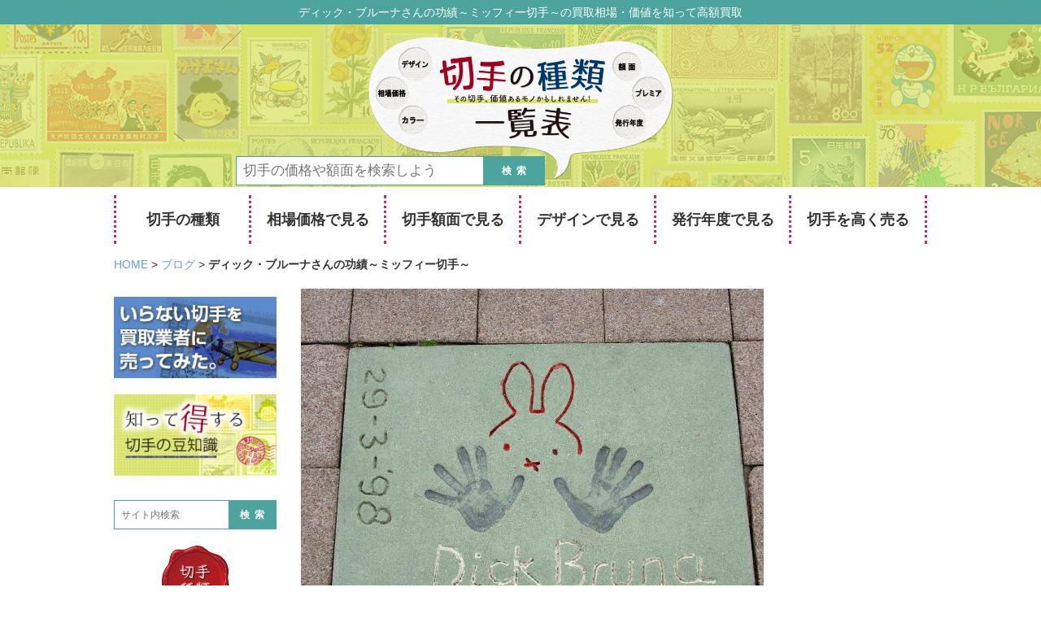

--- FILE ---
content_type: text/html; charset=UTF-8
request_url: https://xn--lbrx7b39ff5mg5zk42a.com/blog/miffy-stamp
body_size: 11928
content:
<!DOCTYPE html>
<html lang="ja">
<head>
<meta charset="UTF-8">

<meta name="viewport" content="width=1060" />


<link href="//maxcdn.bootstrapcdn.com/font-awesome/4.7.0/css/font-awesome.min.css" rel="stylesheet">
<link rel="stylesheet" type="text/css" href="https://xn--lbrx7b39ff5mg5zk42a.com/wp/wp-content/themes/site/style.css" media="all">
<script type="text/javascript" src="//ajax.googleapis.com/ajax/libs/jquery/2.0.3/jquery.min.js"></script>
<script type="text/javascript" src="https://xn--lbrx7b39ff5mg5zk42a.com/wp/wp-content/themes/site/js/pc.js"></script>
<script>
  $(function () {
        $(window).scroll(function () {
            if($(this).scrollTop() > 500) {
                $('.nav_contents').fadeIn();
            } else {
                $('.nav_contents').fadeOut();
            }
        });
    });
</script>
<script type="text/javascript" src="https://xn--lbrx7b39ff5mg5zk42a.com/wp/wp-content/themes/site/js/common.js"></script>

		<!-- All in One SEO 4.1.5.3 -->
		<title>ディック・ブルーナさんの功績～ミッフィー切手～ | 切手の種類一覧表</title>
		<meta name="description" content="慣れ親しんだキャラクターの「ミッフィー」。オランダのデザイナーディック・ブルーナさんの作品です。ふみの日切手でもおなじみで今での人気のシリーズです。 そんな人気のミッフィーの切手は近年の切手の割には買取価格も高めです。" />
		<meta name="robots" content="max-image-preview:large" />
		<link rel="canonical" href="https://xn--lbrx7b39ff5mg5zk42a.com/blog/miffy-stamp" />
		<meta property="og:locale" content="ja_JP" />
		<meta property="og:site_name" content="切手の種類一覧表 | その切手、価値あるモノかもしれません！" />
		<meta property="og:type" content="article" />
		<meta property="og:title" content="ディック・ブルーナさんの功績～ミッフィー切手～ | 切手の種類一覧表" />
		<meta property="og:description" content="慣れ親しんだキャラクターの「ミッフィー」。オランダのデザイナーディック・ブルーナさんの作品です。ふみの日切手でもおなじみで今での人気のシリーズです。 そんな人気のミッフィーの切手は近年の切手の割には買取価格も高めです。" />
		<meta property="og:url" content="https://xn--lbrx7b39ff5mg5zk42a.com/blog/miffy-stamp" />
		<meta property="article:published_time" content="2022-06-18T01:00:00+00:00" />
		<meta property="article:modified_time" content="2022-07-10T12:55:28+00:00" />
		<meta name="twitter:card" content="summary" />
		<meta name="twitter:domain" content="xn--lbrx7b39ff5mg5zk42a.com" />
		<meta name="twitter:title" content="ディック・ブルーナさんの功績～ミッフィー切手～ | 切手の種類一覧表" />
		<meta name="twitter:description" content="慣れ親しんだキャラクターの「ミッフィー」。オランダのデザイナーディック・ブルーナさんの作品です。ふみの日切手でもおなじみで今での人気のシリーズです。 そんな人気のミッフィーの切手は近年の切手の割には買取価格も高めです。" />
		<script type="application/ld+json" class="aioseo-schema">
			{"@context":"https:\/\/schema.org","@graph":[{"@type":"WebSite","@id":"https:\/\/xn--lbrx7b39ff5mg5zk42a.com\/#website","url":"https:\/\/xn--lbrx7b39ff5mg5zk42a.com\/","name":"\u5207\u624b\u306e\u7a2e\u985e\u4e00\u89a7\u8868","description":"\u305d\u306e\u5207\u624b\u3001\u4fa1\u5024\u3042\u308b\u30e2\u30ce\u304b\u3082\u3057\u308c\u307e\u305b\u3093\uff01","inLanguage":"ja","publisher":{"@id":"https:\/\/xn--lbrx7b39ff5mg5zk42a.com\/#organization"}},{"@type":"Organization","@id":"https:\/\/xn--lbrx7b39ff5mg5zk42a.com\/#organization","name":"\u5207\u624b\u306e\u7a2e\u985e\u4e00\u89a7\u8868","url":"https:\/\/xn--lbrx7b39ff5mg5zk42a.com\/"},{"@type":"BreadcrumbList","@id":"https:\/\/xn--lbrx7b39ff5mg5zk42a.com\/blog\/miffy-stamp#breadcrumblist","itemListElement":[{"@type":"ListItem","@id":"https:\/\/xn--lbrx7b39ff5mg5zk42a.com\/#listItem","position":1,"item":{"@type":"WebPage","@id":"https:\/\/xn--lbrx7b39ff5mg5zk42a.com\/","name":"\u30db\u30fc\u30e0","description":"\u8b72\u308a\u53d7\u3051\u305f\u5207\u624b\u3092\u63db\u91d1\u3057\u305f\u969b\u306b\u5b9f\u4f53\u9a13\u304b\u3089\u5b66\u3093\u3060\u30ce\u30a6\u30cf\u30a6\u3092\u3054\u7d39\u4ecb\u3057\u307e\u3059\u3002 \u79c1\u3068\u540c\u3058\u3088\u3046\u306b\u5bb6\u65cf\u304b\u3089\u8b72\u308a\u53d7\u3051\u305f\u308a\u3001\u5bb6\u306b\u7720\u3063\u3066\u3044\u305f\u308a\u3068\u5207\u624b\u306e\u6271\u3044\u306b\u56f0\u3063\u3066\u3044\u308b\u65b9\u306f\u591a\u3044\u306f\u305a\u3002\u5207\u624b\u306e\u9b45\u529b\u3068\u4e0a\u624b\u306a\u58f2\u5374\u65b9\u6cd5\u3092\u3054\u7d39\u4ecb\u3057\u307e\u3059\u3002","url":"https:\/\/xn--lbrx7b39ff5mg5zk42a.com\/"}}]},{"@type":"Person","@id":"https:\/\/xn--lbrx7b39ff5mg5zk42a.com\/author\/stamp_master#author","url":"https:\/\/xn--lbrx7b39ff5mg5zk42a.com\/author\/stamp_master","name":"stamp_product","image":{"@type":"ImageObject","@id":"https:\/\/xn--lbrx7b39ff5mg5zk42a.com\/blog\/miffy-stamp#authorImage","url":"https:\/\/secure.gravatar.com\/avatar\/20b29f6282ac5e1123e6b9714abc4c45?s=96&d=mm&r=g","width":96,"height":96,"caption":"stamp_product"}},{"@type":"WebPage","@id":"https:\/\/xn--lbrx7b39ff5mg5zk42a.com\/blog\/miffy-stamp#webpage","url":"https:\/\/xn--lbrx7b39ff5mg5zk42a.com\/blog\/miffy-stamp","name":"\u30c7\u30a3\u30c3\u30af\u30fb\u30d6\u30eb\u30fc\u30ca\u3055\u3093\u306e\u529f\u7e3e\uff5e\u30df\u30c3\u30d5\u30a3\u30fc\u5207\u624b\uff5e | \u5207\u624b\u306e\u7a2e\u985e\u4e00\u89a7\u8868","description":"\u6163\u308c\u89aa\u3057\u3093\u3060\u30ad\u30e3\u30e9\u30af\u30bf\u30fc\u306e\u300c\u30df\u30c3\u30d5\u30a3\u30fc\u300d\u3002\u30aa\u30e9\u30f3\u30c0\u306e\u30c7\u30b6\u30a4\u30ca\u30fc\u30c7\u30a3\u30c3\u30af\u30fb\u30d6\u30eb\u30fc\u30ca\u3055\u3093\u306e\u4f5c\u54c1\u3067\u3059\u3002\u3075\u307f\u306e\u65e5\u5207\u624b\u3067\u3082\u304a\u306a\u3058\u307f\u3067\u4eca\u3067\u306e\u4eba\u6c17\u306e\u30b7\u30ea\u30fc\u30ba\u3067\u3059\u3002 \u305d\u3093\u306a\u4eba\u6c17\u306e\u30df\u30c3\u30d5\u30a3\u30fc\u306e\u5207\u624b\u306f\u8fd1\u5e74\u306e\u5207\u624b\u306e\u5272\u306b\u306f\u8cb7\u53d6\u4fa1\u683c\u3082\u9ad8\u3081\u3067\u3059\u3002","inLanguage":"ja","isPartOf":{"@id":"https:\/\/xn--lbrx7b39ff5mg5zk42a.com\/#website"},"breadcrumb":{"@id":"https:\/\/xn--lbrx7b39ff5mg5zk42a.com\/blog\/miffy-stamp#breadcrumblist"},"author":"https:\/\/xn--lbrx7b39ff5mg5zk42a.com\/author\/stamp_master#author","creator":"https:\/\/xn--lbrx7b39ff5mg5zk42a.com\/author\/stamp_master#author","image":{"@type":"ImageObject","@id":"https:\/\/xn--lbrx7b39ff5mg5zk42a.com\/#mainImage","url":"https:\/\/xn--lbrx7b39ff5mg5zk42a.com\/wp\/wp-content\/uploads\/2017\/03\/4d04fb49089b015500b1489353fd1619.jpg","width":569,"height":427,"caption":"\u30c7\u30a3\u30c3\u30af\u30fb\u30d6\u30eb\u30fc\u30ca\u3055\u3093\u306e\u529f\u7e3e\uff5e\u30df\u30c3\u30d5\u30a3\u30fc\u5207\u624b\uff5e"},"primaryImageOfPage":{"@id":"https:\/\/xn--lbrx7b39ff5mg5zk42a.com\/blog\/miffy-stamp#mainImage"},"datePublished":"2022-06-18T01:00:00+09:00","dateModified":"2022-07-10T12:55:28+09:00"}]}
		</script>
		<!-- All in One SEO -->

<link rel='stylesheet' id='wp-block-library-css'  href='https://xn--lbrx7b39ff5mg5zk42a.com/wp/wp-includes/css/dist/block-library/style.min.css?ver=5.6.16' type='text/css' media='all' />
<link rel='stylesheet' id='contact-form-7-css'  href='https://xn--lbrx7b39ff5mg5zk42a.com/wp/wp-content/plugins/contact-form-7/includes/css/styles.css?ver=5.3.2' type='text/css' media='all' />
<link rel='stylesheet' id='front-editor-style-css'  href='https://xn--lbrx7b39ff5mg5zk42a.com/wp/wp-content/themes/site/css/editor.css?ver=1.0' type='text/css' media='all' />
<script type='text/javascript' src='https://xn--lbrx7b39ff5mg5zk42a.com/wp/wp-includes/js/jquery/jquery.min.js?ver=3.5.1' id='jquery-core-js'></script>
<script type='text/javascript' src='https://xn--lbrx7b39ff5mg5zk42a.com/wp/wp-includes/js/jquery/jquery-migrate.min.js?ver=3.3.2' id='jquery-migrate-js'></script>
<script type="text/javascript">
	window._se_plugin_version = '8.1.9';
</script>

<!-- Global site tag (gtag.js) - Google Analytics -->
<script async src="https://www.googletagmanager.com/gtag/js?id=G-6LNGJ7D7FD"></script>
<script>
  window.dataLayer = window.dataLayer || [];
  function gtag(){dataLayer.push(arguments);}
  gtag('js', new Date());

  gtag('config', 'G-6LNGJ7D7FD');
</script></head>
<body>
<header>
<div class="headLine">
<div class="contIn">
<h1>ディック・ブルーナさんの功績～ミッフィー切手～の買取相場・価値を知って高額買取</h1>
</div>
</div><!--headLine-->

<div class="headImg headSub">

<div class="contIn">
<a href="https://xn--lbrx7b39ff5mg5zk42a.com"><img src="https://xn--lbrx7b39ff5mg5zk42a.com/wp/wp-content/themes/site/img/mv.png" alt="その切手、価値あるモノかもしれません！ - 切手の種類一覧表"></a>
<div class="searchBox">
<form method="get" action="https://xn--lbrx7b39ff5mg5zk42a.com">
<div class="boxL">
<input type="text" name="s" value="" placeholder="切手の価格や額面を検索しよう">
</div>
<div class="boxR">
<button type="submit"><span>検索</span></button>
</div>
</form>
</div><!--/searchBox--></div>

</div><!--headImg-->

</header>

<div class="nav_contents bg_fff">
<div class="headLine"><div class="contIn"></div></div>
<nav class="gNav contIn mt_0">
<div class="navItem"><a href="https://xn--lbrx7b39ff5mg5zk42a.com/stamp/">切手の種類</a>
<ul class="subMenu">
<li><a href="https://xn--lbrx7b39ff5mg5zk42a.com/futsuu">普通切手</a></li>
<li><a href="https://xn--lbrx7b39ff5mg5zk42a.com/syumi">趣味週間</a></li>
<li><a href="https://xn--lbrx7b39ff5mg5zk42a.com/buntsuu">文通週間</a></li>
<li><a href="https://xn--lbrx7b39ff5mg5zk42a.com/tokusyu">特殊切手</a></li>
<li><a href="https://xn--lbrx7b39ff5mg5zk42a.com/greeting">グリーティング切手</a></li>
<li><a href="https://xn--lbrx7b39ff5mg5zk42a.com/furusato">ふるさと切手</a></li>
<li><a href="https://xn--lbrx7b39ff5mg5zk42a.com/okinawa">琉球切手</a></li>
<li><a href="https://xn--lbrx7b39ff5mg5zk42a.com/gunji">軍事切手</a></li>
<li><a href="https://xn--lbrx7b39ff5mg5zk42a.com/kifukin">寄附金付切手</a></li>
<li><a href="https://xn--lbrx7b39ff5mg5zk42a.com/china">中国切手</a></li>
<li><a href="https://xn--lbrx7b39ff5mg5zk42a.com/gaikoku">外国切手</a></li>
<li><a href="https://xn--lbrx7b39ff5mg5zk42a.com/nenga">年賀切手・はがき</a></li>
</ul>
</div>
<div class="navItem"><a href="#" class="disable acBtn">相場価格で見る</a>
<ul class="subMenu">
<li><a href="https://xn--lbrx7b39ff5mg5zk42a.com/kakaku/1-499">1〜499円</a></li>
<li><a href="https://xn--lbrx7b39ff5mg5zk42a.com/kakaku/500-999">500〜999円</a></li>
<li><a href="https://xn--lbrx7b39ff5mg5zk42a.com/kakaku/1000-9999">1,000〜9,999円</a></li>
<li><a href="https://xn--lbrx7b39ff5mg5zk42a.com/kakaku/10000-49999">10,000〜49,999円</a></li>
<li><a href="https://xn--lbrx7b39ff5mg5zk42a.com/kakaku/50000-99999">50,000〜99,999円</a></li>
<li><a href="https://xn--lbrx7b39ff5mg5zk42a.com/kakaku/100000-499999">100,000〜499,999円</a></li>
<li><a href="https://xn--lbrx7b39ff5mg5zk42a.com/kakaku/500000-999999">500,000〜999,999円</a></li>
<li><a href="https://xn--lbrx7b39ff5mg5zk42a.com/kakaku/1000000">1,000,000円〜</a></li>
</ul>
</div>
<div class="navItem"><a href="#" class="disable acBtn">切手額面で見る</a>
<ul class="subMenu">
<li><a href="https://xn--lbrx7b39ff5mg5zk42a.com/gakumen/gakumen1-99">1銭〜99銭</a></li>
<li><a href="https://xn--lbrx7b39ff5mg5zk42a.com/gakumen/gakumen1-49sen">1円〜49円</a></li>
<li><a href="https://xn--lbrx7b39ff5mg5zk42a.com/gakumen/gakumen50-99">50円〜99円</a></li>
<li><a href="https://xn--lbrx7b39ff5mg5zk42a.com/gakumen/gakumen100-499">100円〜499円</a></li>
<li><a href="https://xn--lbrx7b39ff5mg5zk42a.com/gakumen/gakumen500-999">500円〜999円</a></li>
<li><a href="https://xn--lbrx7b39ff5mg5zk42a.com/gakumen/gakumen1000">1000円〜</a></li>
<li><a href="https://xn--lbrx7b39ff5mg5zk42a.com/gakumen/gakumen_other">その他</a></li>
</ul>
</div>
<div class="navItem"><a href="#" class="disable acBtn">デザインで見る</a>
<ul class="subMenu">
<li><a href="https://xn--lbrx7b39ff5mg5zk42a.com/design/vertical">縦型</a></li>
<li><a href="https://xn--lbrx7b39ff5mg5zk42a.com/design/horizontal">横型</a></li>
<li><a href="https://xn--lbrx7b39ff5mg5zk42a.com/design/square">正方形</a></li>
<li><a href="https://xn--lbrx7b39ff5mg5zk42a.com/design/otherforms">その他の形</a></li>
<li><a href="https://xn--lbrx7b39ff5mg5zk42a.com/design/red">赤</a></li>
<li><a href="https://xn--lbrx7b39ff5mg5zk42a.com/design/yellow">黄</a></li>
<li><a href="https://xn--lbrx7b39ff5mg5zk42a.com/design/blue">青</a></li>
<li><a href="https://xn--lbrx7b39ff5mg5zk42a.com/design/green">緑</a></li>
<li><a href="https://xn--lbrx7b39ff5mg5zk42a.com/design/white">白</a></li>
<li><a href="https://xn--lbrx7b39ff5mg5zk42a.com/design/black">黒</a></li>
<li><a href="https://xn--lbrx7b39ff5mg5zk42a.com/design/othercolors">その他の色</a></li>
<li><a href="https://xn--lbrx7b39ff5mg5zk42a.com/design/person">人物</a></li>
<li><a href="https://xn--lbrx7b39ff5mg5zk42a.com/design/animal">動物</a></li>
<li><a href="https://xn--lbrx7b39ff5mg5zk42a.com/design/plant">植物</a></li>
<li><a href="https://xn--lbrx7b39ff5mg5zk42a.com/design/building">建物</a></li>
<li><a href="https://xn--lbrx7b39ff5mg5zk42a.com/design/scenery">景色</a></li>
<li><a href="https://xn--lbrx7b39ff5mg5zk42a.com/design/vehicle">乗り物</a></li>
<li><a href="https://xn--lbrx7b39ff5mg5zk42a.com/design/othermotif">その他のモチーフ</a></li>
</ul>
</div>
<div class="navItem"><a href="#" class="disable acBtn">発行年度で見る</a>
<ul class="subMenu">
<li><a href="https://xn--lbrx7b39ff5mg5zk42a.com/nendo/1870nendai">1870年代</a></li>
<li><a href="https://xn--lbrx7b39ff5mg5zk42a.com/nendo/1890">1890年代</a></li>
<li><a href="https://xn--lbrx7b39ff5mg5zk42a.com/nendo/1900">1900年代</a></li>
<li><a href="https://xn--lbrx7b39ff5mg5zk42a.com/nendo/1910">1910年代</a></li>
<li><a href="https://xn--lbrx7b39ff5mg5zk42a.com/nendo/1920">1920年代</a></li>
<li><a href="https://xn--lbrx7b39ff5mg5zk42a.com/nendo/1930">1930年代</a></li>
<li><a href="https://xn--lbrx7b39ff5mg5zk42a.com/nendo/1940">1940年代</a></li>
<li><a href="https://xn--lbrx7b39ff5mg5zk42a.com/nendo/1950">1950年代</a></li>
<li><a href="https://xn--lbrx7b39ff5mg5zk42a.com/nendo/1960">1960年代</a></li>
<li><a href="https://xn--lbrx7b39ff5mg5zk42a.com/nendo/1970">1970年代</a></li>
<li><a href="https://xn--lbrx7b39ff5mg5zk42a.com/nendo/1980">1980年代</a></li>
<li><a href="https://xn--lbrx7b39ff5mg5zk42a.com/nendo/1990">1990年代</a></li>
<li><a href="https://xn--lbrx7b39ff5mg5zk42a.com/nendo/2000">2000年代</a></li>
<li><a href="https://xn--lbrx7b39ff5mg5zk42a.com/nendo/2010">2010年代</a></li>
</ul>
</div>
<div class="navItem"><a href="https://xn--lbrx7b39ff5mg5zk42a.com/kaitori/">切手を高く売る</a></div>
</nav>

</div>


<nav class="gNav contIn">
<div class="navItem"><a href="https://xn--lbrx7b39ff5mg5zk42a.com/stamp/">切手の種類</a>
<ul class="subMenu">
<li><a href="https://xn--lbrx7b39ff5mg5zk42a.com/futsuu">普通切手</a></li>
<li><a href="https://xn--lbrx7b39ff5mg5zk42a.com/syumi">趣味週間</a></li>
<li><a href="https://xn--lbrx7b39ff5mg5zk42a.com/buntsuu">文通週間</a></li>
<li><a href="https://xn--lbrx7b39ff5mg5zk42a.com/tokusyu">特殊切手</a></li>
<li><a href="https://xn--lbrx7b39ff5mg5zk42a.com/greeting">グリーティング切手</a></li>
<li><a href="https://xn--lbrx7b39ff5mg5zk42a.com/furusato">ふるさと切手</a></li>
<li><a href="https://xn--lbrx7b39ff5mg5zk42a.com/okinawa">琉球切手</a></li>
<li><a href="https://xn--lbrx7b39ff5mg5zk42a.com/gunji">軍事切手</a></li>
<li><a href="https://xn--lbrx7b39ff5mg5zk42a.com/kifukin">寄附金付切手</a></li>
<li><a href="https://xn--lbrx7b39ff5mg5zk42a.com/china">中国切手</a></li>
<li><a href="https://xn--lbrx7b39ff5mg5zk42a.com/gaikoku">外国切手</a></li>
<li><a href="https://xn--lbrx7b39ff5mg5zk42a.com/nenga">年賀切手・はがき</a></li>
</ul>
</div>
<div class="navItem"><a href="#" class="disable acBtn">相場価格で見る</a>
<ul class="subMenu">
<li><a href="https://xn--lbrx7b39ff5mg5zk42a.com/kakaku/1-499">1〜499円</a></li>
<li><a href="https://xn--lbrx7b39ff5mg5zk42a.com/kakaku/500-999">500〜999円</a></li>
<li><a href="https://xn--lbrx7b39ff5mg5zk42a.com/kakaku/1000-9999">1,000〜9,999円</a></li>
<li><a href="https://xn--lbrx7b39ff5mg5zk42a.com/kakaku/10000-49999">10,000〜49,999円</a></li>
<li><a href="https://xn--lbrx7b39ff5mg5zk42a.com/kakaku/50000-99999">50,000〜99,999円</a></li>
<li><a href="https://xn--lbrx7b39ff5mg5zk42a.com/kakaku/100000-499999">100,000〜499,999円</a></li>
<li><a href="https://xn--lbrx7b39ff5mg5zk42a.com/kakaku/500000-999999">500,000〜999,999円</a></li>
<li><a href="https://xn--lbrx7b39ff5mg5zk42a.com/kakaku/1000000">1,000,000円〜</a></li>
</ul>
</div>
<div class="navItem"><a href="#" class="disable acBtn">切手額面で見る</a>
<ul class="subMenu">
<li><a href="https://xn--lbrx7b39ff5mg5zk42a.com/gakumen/gakumen1-99">1銭〜99銭</a></li>
<li><a href="https://xn--lbrx7b39ff5mg5zk42a.com/gakumen/gakumen1-49sen">1円〜49円</a></li>
<li><a href="https://xn--lbrx7b39ff5mg5zk42a.com/gakumen/gakumen50-99">50円〜99円</a></li>
<li><a href="https://xn--lbrx7b39ff5mg5zk42a.com/gakumen/gakumen100-499">100円〜499円</a></li>
<li><a href="https://xn--lbrx7b39ff5mg5zk42a.com/gakumen/gakumen500-999">500円〜999円</a></li>
<li><a href="https://xn--lbrx7b39ff5mg5zk42a.com/gakumen/gakumen1000">1000円〜</a></li>
<li><a href="https://xn--lbrx7b39ff5mg5zk42a.com/gakumen/gakumen_other">その他</a></li>
</ul>
</div>
<div class="navItem"><a href="#" class="disable acBtn">デザインで見る</a>
<ul class="subMenu">
<li><a href="https://xn--lbrx7b39ff5mg5zk42a.com/design/vertical">縦型</a></li>
<li><a href="https://xn--lbrx7b39ff5mg5zk42a.com/design/horizontal">横型</a></li>
<li><a href="https://xn--lbrx7b39ff5mg5zk42a.com/design/square">正方形</a></li>
<li><a href="https://xn--lbrx7b39ff5mg5zk42a.com/design/otherforms">その他の形</a></li>
<li><a href="https://xn--lbrx7b39ff5mg5zk42a.com/design/red">赤</a></li>
<li><a href="https://xn--lbrx7b39ff5mg5zk42a.com/design/yellow">黄</a></li>
<li><a href="https://xn--lbrx7b39ff5mg5zk42a.com/design/blue">青</a></li>
<li><a href="https://xn--lbrx7b39ff5mg5zk42a.com/design/green">緑</a></li>
<li><a href="https://xn--lbrx7b39ff5mg5zk42a.com/design/white">白</a></li>
<li><a href="https://xn--lbrx7b39ff5mg5zk42a.com/design/black">黒</a></li>
<li><a href="https://xn--lbrx7b39ff5mg5zk42a.com/design/othercolors">その他の色</a></li>
<li><a href="https://xn--lbrx7b39ff5mg5zk42a.com/design/person">人物</a></li>
<li><a href="https://xn--lbrx7b39ff5mg5zk42a.com/design/animal">動物</a></li>
<li><a href="https://xn--lbrx7b39ff5mg5zk42a.com/design/plant">植物</a></li>
<li><a href="https://xn--lbrx7b39ff5mg5zk42a.com/design/building">建物</a></li>
<li><a href="https://xn--lbrx7b39ff5mg5zk42a.com/design/scenery">景色</a></li>
<li><a href="https://xn--lbrx7b39ff5mg5zk42a.com/design/vehicle">乗り物</a></li>
<li><a href="https://xn--lbrx7b39ff5mg5zk42a.com/design/othermotif">その他のモチーフ</a></li>
</ul>
</div>
<div class="navItem"><a href="#" class="disable acBtn">発行年度で見る</a>
<ul class="subMenu">
<li><a href="https://xn--lbrx7b39ff5mg5zk42a.com/nendo/1870nendai">1870年代</a></li>
<li><a href="https://xn--lbrx7b39ff5mg5zk42a.com/nendo/1890">1890年代</a></li>
<li><a href="https://xn--lbrx7b39ff5mg5zk42a.com/nendo/1900">1900年代</a></li>
<li><a href="https://xn--lbrx7b39ff5mg5zk42a.com/nendo/1910">1910年代</a></li>
<li><a href="https://xn--lbrx7b39ff5mg5zk42a.com/nendo/1920">1920年代</a></li>
<li><a href="https://xn--lbrx7b39ff5mg5zk42a.com/nendo/1930">1930年代</a></li>
<li><a href="https://xn--lbrx7b39ff5mg5zk42a.com/nendo/1940">1940年代</a></li>
<li><a href="https://xn--lbrx7b39ff5mg5zk42a.com/nendo/1950">1950年代</a></li>
<li><a href="https://xn--lbrx7b39ff5mg5zk42a.com/nendo/1960">1960年代</a></li>
<li><a href="https://xn--lbrx7b39ff5mg5zk42a.com/nendo/1970">1970年代</a></li>
<li><a href="https://xn--lbrx7b39ff5mg5zk42a.com/nendo/1980">1980年代</a></li>
<li><a href="https://xn--lbrx7b39ff5mg5zk42a.com/nendo/1990">1990年代</a></li>
<li><a href="https://xn--lbrx7b39ff5mg5zk42a.com/nendo/2000">2000年代</a></li>
<li><a href="https://xn--lbrx7b39ff5mg5zk42a.com/nendo/2010">2010年代</a></li>
</ul>
</div>
<div class="navItem"><a href="https://xn--lbrx7b39ff5mg5zk42a.com/kaitori/">切手を高く売る</a></div>
</nav>

<div class="pankuzu contIn">
<!-- Breadcrumb NavXT 6.6.0 -->
<span property="itemListElement" typeof="ListItem"><a property="item" typeof="WebPage" title="切手の種類一覧表へ移動" href="https://xn--lbrx7b39ff5mg5zk42a.com" class="home"><span property="name">HOME</span></a><meta property="position" content="1"></span> &gt; <span property="itemListElement" typeof="ListItem"><a property="item" typeof="WebPage" title="ブログへ移動" href="https://xn--lbrx7b39ff5mg5zk42a.com/blog" class="post post-blog-archive"><span property="name">ブログ</span></a><meta property="position" content="2"></span> &gt; <span property="itemListElement" typeof="ListItem"><span property="name">ディック・ブルーナさんの功績～ミッフィー切手～</span><meta property="position" content="3"></span></div>

<div class="contents contIn cl">

<div class="mainCnt">

<article class="postCnt">

<section class="pageDesc">
<div class="pageMV">
<h1>ディック・ブルーナさんの功績～ミッフィー切手～</h1>
<img src="https://xn--lbrx7b39ff5mg5zk42a.com/wp/wp-content/uploads/2017/03/4d04fb49089b015500b1489353fd1619.jpg" class="attachment-post-thumbnail size-post-thumbnail wp-post-image" alt="ディック・ブルーナさんの功績～ミッフィー切手～" loading="lazy" srcset="https://xn--lbrx7b39ff5mg5zk42a.com/wp/wp-content/uploads/2017/03/4d04fb49089b015500b1489353fd1619.jpg 569w, https://xn--lbrx7b39ff5mg5zk42a.com/wp/wp-content/uploads/2017/03/4d04fb49089b015500b1489353fd1619-450x338.jpg 450w" sizes="(max-width: 569px) 100vw, 569px" /></div>
<div class="date">2022.06.18</div>
</section><!--pageDesc-->

<section class="comSection blogCnt">
<h2>ディック・ブルーナさんの功績～ミッフィー切手～</h2>
<p>2017年2月17日、ミッフィーの作者のディック・ブルーナさんが89歳で死去されました。</p>
<p><span class="fsL fwB blue">ディック・ブルーナさんは、ふみの日切手でも多数のデザイン提供をされています。</span></p>
<p>また、ディックさんの作品には私も小さなころから慣れ親しんできましたし、初めて切手に興味を持ったのもディックさんの切手を見て（そんなに可愛い切手があるんだ?！）と思ったのがきっかけでした。</p>
<p>偉大なる功績を称えると共に追悼の意を込めて、<span class="red">ディックさんデザインの切手</span>についてまとめてみたいと思います。</p>
<p>&nbsp;</p>
<h2>ディック・ブルーナさんの作品の特徴</h2>
<p>ブルーナさんは実家の出版社でグラフィックデザイナーとして多くの装丁を手がけ、少しずつキャリアを積んでいきました。</p>
<p>そしてアンリ・マティスを中心とした『野獣派』と呼ばれる画家たちの大胆な色彩表現やくっきりとした線、レイモン・サヴィニャックやアドルフ・ムーロン・カッサンドルと言ったモダンかつシンプルな表現を特徴とする商業デザイナーなどに影響を受けその作風を作り上げていくことになります。</p>
<p><img loading="lazy" src="https://xn--lbrx7b39ff5mg5zk42a.com/wp/wp-content/uploads/2017/03/miffy_b2.jpg" alt="ブルーナカラー" width="200" height="180" class="alignright size-full wp-image-3621" />その後ぱきっとした配色が特徴の<span class="blue">『ブルーナカラー』(赤・青・黄・緑・白)</span>と呼ばれる色彩と、シンプルでわかりやすい簡略化された線画を組み合わせた画風を作り上げ絵本作家としての地位を確立していきました。</p>
<p>この『ブルーナカラー』と『簡略化された線画』に加え特徴的なのが、どのキャラクターも読者に向けたカメラ目線を常にキープしている点(たまに後ろ姿のものもありますが)。</p>
<p>これはブルーナさんの「<b>絵本の登場人物たちが読者と真っ直ぐに正直に向き合うようにしたい</b>」と言う思いからきているものだそうで、彼の暖かな人柄が感じられますね。</p>
<p>&nbsp;</p>
<h2>ディック・ブルーナさんが手掛けた作品</h2>
<p>現在では「絵本作家」として世界中の人に知られるブルーナさんですが、もとは小説の装丁やポスターデザインを手がけるグラフィックデザイナーでした。</p>
<p><span class="blue">彼がはじめて自身作の本を刊行したのは1953年のこと。</span></p>
<p>『りんごちゃん』と言うりんごのキャラクターを主人公にしたお話は、以降の作品と同じくシンプルな線画とはっきりとした色使いが特徴のかわいらしくもモダンな作品でした。</p>
<p><img loading="lazy" src="https://xn--lbrx7b39ff5mg5zk42a.com/wp/wp-content/uploads/2017/03/miffy_b3.jpg" alt="うさこちゃん" width="260" height="263" class="alignright size-full wp-image-3622" />その2年後にブルーナさん最大の代表作かつ日本国内でも多くの人から愛されている<span class="red fwB">『うさこちゃん(ミッフィー)』</span>を主人公にした絵本が出版されます。</p>
<p>『ナインチェ』と題されたこの本は、リアリティなタッチが主流だったこれまでの絵本とは全く違うシンプルでスタイリッシュな作風でしたが、多くの子供からの人気を集めその後世界へと広まっていったのです。</p>
<p>日本でミッフィーの本が初めて出版されたのは1964年のこと。<br />
「<b>ちいさなうさこちゃん</b>」と題された絵本は、他の国と同じように多くの子供に受け入れられ、今なお多くの人に愛される作品となっています。</p>
<p>それ以外にも実に多くの本が出版されているので、代表的な作品を以下にいくつかまとめてみました。</p>
<div class="graywaku fwB gyokan">
・ちいさなうさこちゃん第2版（石井桃子訳、福音館書店）<br />
・うさこちゃんとどうぶつえん第2版（石井桃子訳、福音館書店）<br />
・さーかす（石井桃子訳、福音館書店）<br />
・あかずきん（角野栄子訳、講談社）<br />
・じのないえほん（石井桃子訳、福音館書店）<br />
・うさこちゃんのたんじょうび（石井桃子訳、福音館書店）<br />
・まる しかく さんかく（松岡享子訳、福音館書店）<br />
・こぐまのボリス（角野栄子訳、講談社）<br />
・ミッフィーとメラニー（角野栄子訳、講談社）<br />
・ミッフィーのてがみ（角野栄子訳、講談社）
</div>
<p>上記にあげたものはほんの一部になりますが、どれもブルーナらしくオシャレで可愛い、かつ心が暖かくなるような優しい作品ばかり。</p>
<p>大人になってから読んでもジーンとくるものが多い点もディック・ブルーナ作品の魅力です。</p>
<p>&nbsp;</p>
<h2>ミッフィー切手（ふみの日）の歴史</h2>
<p>郵政省は毎月23日(ふ[2]み[3]の日)を『<b>ふみの日</b>』とし、「手紙に親しむこと」をテーマに様々なキャンペーンを開催してきました。</p>
<p>中でも1979年から制定された『文月のふみの日(文月[7月]の23日)』は特に有名で、毎年この日には手紙に関する絵柄を用いた切手が発行されています。</p>
<p>このふみの日切手にブルーナさんの絵がはじめて採用されたのは1998年のこと。</p>
<p>手紙の読み書きを行う子どもたちを描いた切手は、その可愛らしさからたいへんな人気を得ました。</p>
<p>その後1999年・2000年・2001年・2002年と5年連続でブルーナデザインの切手が発行されたため、<span class="fwB blue">ふみの日＝ブルーナさん</span>と言う印象を持っている方も多いのではないでしょうか。</p>
<p>実はそれ以降新たなブルーナデザインのふみの日切手は発行されていないのですが、2016年にミッフィーをモチーフとしたシール式切手が2種(52円/82円)が発売されました。</p>
<p>こちらも非常に人気の逸品で、発売当時は多くの切手収集家やブルーなファンの注目を集めました。</p>
<p>&nbsp;</p>
<h2>ミッフィー切手（ふみの日）の買取相場</h2>
<p><img loading="lazy" src="https://xn--lbrx7b39ff5mg5zk42a.com/wp/wp-content/uploads/2017/03/miffy_b1.jpg" alt="ディック・ブルーナ切手" width="180" height="300" class="alignright size-full wp-image-3620" />ブルーなデザインのふみの日切手は古切手としてはかなり新しい部類に入りますが、<span class="red">未使用美品の場合ならペアで120円以上と額面以上の買取額が期待できます。</span></p>
<p>シートの場合ですとより高い価格(1200円以上)での買い取りも可能となってくるので、高額査定に定評のある専門店を選ぶと予想以上の値で売れるかもしれません。</p>
<p>同じく2016年発売のミッフィー切手も520円以上(52円切手の場合)と額面以上の査定額が付く場合が多いようです。</p>
<p>ただし近年切手の平均売買額が徐々に低下していっている様子を考えると、換金希望の場合はなるべく早めの売却を検討したほうが良いでしょう。</p>
<p>&nbsp;</p>
<div class='yarpp-related yarpp-related-none'>

<!--
  <p>現在、おすすめ記事はありません。</p>  
  -->
</div>
</section><!--blogCnt-->


<ul class="pageNav">
<li class="prev"><a href="https://xn--lbrx7b39ff5mg5zk42a.com/blog/ranking_bunntuu" rel="prev">&laquo; 「文通週間」高額買取店おすすめランキング！</a></li>
<li class="next"><a href="https://xn--lbrx7b39ff5mg5zk42a.com/blog/kaitori_gaikoku-stamp" rel="next">外国切手の買取事情 &raquo;</a></li>
</ul>



<div class="bnrTextArea"><div class="mbM cl"><span class="kadomaru" style="background:#15274D; color:#FFFFFF;">高価買取</span><span class="vmin mlS"><a href="https://ultra-b.jp/" target="_blank" class="darkb fwB">お急ぎください！！切手の買取価格アップ中！◾️限定キャンペーン◾️</a></span></div></div>

<section class="serch_win_middle">
<div class="searchBox">
<form method="get" action="https://xn--lbrx7b39ff5mg5zk42a.com">
<div class="boxL">
<input type="text" name="s" value="" placeholder="サイト内検索">
</div>
<div class="boxR">
<button type="submit"><span>検索</span></button>
</div>
</form>
</div><!--/searchBox--><ul>

<li><a href="https://xn--lbrx7b39ff5mg5zk42a.com/?s=軍事切手">軍事切手</a></li>
<li><a href="https://xn--lbrx7b39ff5mg5zk42a.com/?s=戦前　切手">戦前　切手</a></li>
<li><a href="https://xn--lbrx7b39ff5mg5zk42a.com/?s=ふるさと切手">ふるさと切手</a></li>
<li><a href="https://xn--lbrx7b39ff5mg5zk42a.com/?s=桜　切手">桜　切手</a></li>
<li><a href="https://xn--lbrx7b39ff5mg5zk42a.com/?s=見返り美人">見返り美人</a></li>
<li><a href="https://xn--lbrx7b39ff5mg5zk42a.com/?s=プレミアム切手">プレミアム切手</a></li>
<li><a href="https://xn--lbrx7b39ff5mg5zk42a.com/?s="></a></li>
      
  </ul>


</section>　
<div class="comTit01"><span>関連記事</span></div>

<ul>
  <li class="recommend_frame">




<a href="https://xn--lbrx7b39ff5mg5zk42a.com/blog/anime-stamp"><img src="https://xn--lbrx7b39ff5mg5zk42a.com/wp/wp-content/uploads/2017/03/94b87c9f0eb37f00f0ac16d91593c249.jpg" height="109px" /></a>


<a href="https://xn--lbrx7b39ff5mg5zk42a.com/blog/anime-stamp">アニメ・キャラクター切手ってどんな種類があるの？...</a>
<div class="recommend_excerpt">国内で古くから愛され、近年では海外からの評価も高い日本のアニメ作品。</div>
<div class="recommend_bt"><a href="https://xn--lbrx7b39ff5mg5zk42a.com/?post_type=blog&#038;p=1539" target="_blank">続きを読む »</a></div>
  </li>
  <li class="recommend_frame">




<a href="https://xn--lbrx7b39ff5mg5zk42a.com/blog/animal-stamp"><img src="https://xn--lbrx7b39ff5mg5zk42a.com/wp/wp-content/uploads/2017/03/b9c96f820fa1a539a3054165cd17d83d.jpg" height="109px" /></a>


<a href="https://xn--lbrx7b39ff5mg5zk42a.com/blog/animal-stamp">女性や子どもに大人気！「動物図柄」プレミアム切手...</a>
<div class="recommend_excerpt">可愛いものもカッコいいものも！種類豊富な動物図柄
普通切手から特殊切</div>
<div class="recommend_bt"><a href="https://xn--lbrx7b39ff5mg5zk42a.com/?post_type=blog&#038;p=1597" target="_blank">続きを読む »</a></div>
  </li>
  <li class="recommend_frame">




<a href="https://xn--lbrx7b39ff5mg5zk42a.com/?post_type=blog&p=1680"><img src="https://xn--lbrx7b39ff5mg5zk42a.com/wp/wp-content/uploads/2017/03/492d0f4fff1fcb99b920eaeb84f50136-1.jpg" height="109px" /></a>


<a href="https://xn--lbrx7b39ff5mg5zk42a.com/?post_type=blog&p=1680">ほっこり癒やされる？猫切手たち...</a>
<div class="recommend_excerpt">切手収集市場はどんどん衰退しているとはいえ、今でも根強い人気を誇るもの</div>
<div class="recommend_bt"><a href="https://xn--lbrx7b39ff5mg5zk42a.com/?post_type=blog&#038;p=1680" target="_blank">続きを読む »</a></div>
  </li>
</ul>


<ul>

<div class="comTit01"><span>関連記事</span></div><li class="recommend_frame">
<a href="https://xn--lbrx7b39ff5mg5zk42a.com/buntsuu/buntsuu_sonota/syougi_igo"><img src="https://xn--lbrx7b39ff5mg5zk42a.com/wp/wp-content/uploads/2016/12/sizyoyuurakuzubyoubu-sugoroku.jpg" /></a>
<a href="https://xn--lbrx7b39ff5mg5zk42a.com/buntsuu/buntsuu_sonota/syougi_igo">国際文通週間 1994 士女遊楽図屏風 双六／将棋...</a>
<div class="recommend_excerpt">若衆が遊ぶ様子を描いた『士女遊楽図屏風』。

屏風に描かれているの</div>
<div class="recommend_bt"><a href="https://xn--lbrx7b39ff5mg5zk42a.com/buntsuu/buntsuu_sonota/syougi_igo" target="_blank">続きを読む »</a></div>
</li>

<li class="recommend_frame">
<a href="https://xn--lbrx7b39ff5mg5zk42a.com/buntsuu/buntsuu_sonota/%e5%9b%bd%e9%9a%9b%e6%96%87%e9%80%9a%e9%80%b1%e9%96%93-1992-%e5%b9%b3%e6%b2%bb%e7%89%a9%e8%aa%9e%e7%b5%b5%e5%b7%bb%ef%bc%88%e3%81%b8%e3%81%84%e3%81%98%e3%82%82%e3%81%ae%e3%81%8c%e3%81%9f%e3%82%8a"><img src="https://xn--lbrx7b39ff5mg5zk42a.com/wp/wp-content/uploads/2016/12/heizimonogatariemaki-120.jpg" /></a>
<a href="https://xn--lbrx7b39ff5mg5zk42a.com/buntsuu/buntsuu_sonota/%e5%9b%bd%e9%9a%9b%e6%96%87%e9%80%9a%e9%80%b1%e9%96%93-1992-%e5%b9%b3%e6%b2%bb%e7%89%a9%e8%aa%9e%e7%b5%b5%e5%b7%bb%ef%bc%88%e3%81%b8%e3%81%84%e3%81%98%e3%82%82%e3%81%ae%e3%81%8c%e3%81%9f%e3%82%8a">国際文通週間 1992 平治物語絵巻（へいじものが...</a>
<div class="recommend_excerpt">平安時代末期に勃発した平治の乱を題材とした絵巻『平治物語絵巻』。
</div>
<div class="recommend_bt"><a href="https://xn--lbrx7b39ff5mg5zk42a.com/buntsuu/buntsuu_sonota/%e5%9b%bd%e9%9a%9b%e6%96%87%e9%80%9a%e9%80%b1%e9%96%93-1992-%e5%b9%b3%e6%b2%bb%e7%89%a9%e8%aa%9e%e7%b5%b5%e5%b7%bb%ef%bc%88%e3%81%b8%e3%81%84%e3%81%98%e3%82%82%e3%81%ae%e3%81%8c%e3%81%9f%e3%82%8a" target="_blank">続きを読む »</a></div>
</li>

<li class="recommend_frame">
<a href="https://xn--lbrx7b39ff5mg5zk42a.com/china/high_price/%e6%af%9b%e4%b8%bb%e5%b8%ad%e8%a9%a9%e8%a9%9e%ef%bc%88%e3%82%82%e3%81%86%e3%81%97%e3%82%85%e3%81%9b%e3%81%8d%e3%81%97%e3%81%97%ef%bc%89"><img src="https://xn--lbrx7b39ff5mg5zk42a.com/wp/wp-content/uploads/2016/11/mousyusekisisi-e1486962127487.jpg" /></a>
<a href="https://xn--lbrx7b39ff5mg5zk42a.com/china/high_price/%e6%af%9b%e4%b8%bb%e5%b8%ad%e8%a9%a9%e8%a9%9e%ef%bc%88%e3%82%82%e3%81%86%e3%81%97%e3%82%85%e3%81%9b%e3%81%8d%e3%81%97%e3%81%97%ef%bc%89">毛主席詩詞（もうしゅせきしし）...</a>
<div class="recommend_excerpt">詩詞を書く毛沢東と彼が詠んだ詩詞を切手にした「毛主席詩詞切手」(文7)</div>
<div class="recommend_bt"><a href="https://xn--lbrx7b39ff5mg5zk42a.com/china/high_price/%e6%af%9b%e4%b8%bb%e5%b8%ad%e8%a9%a9%e8%a9%9e%ef%bc%88%e3%82%82%e3%81%86%e3%81%97%e3%82%85%e3%81%9b%e3%81%8d%e3%81%97%e3%81%97%ef%bc%89" target="_blank">続きを読む »</a></div>
</li>

<li class="recommend_frame">
<a href="https://xn--lbrx7b39ff5mg5zk42a.com/china/high_price/%e7%89%a1%e4%b8%b9%ef%bc%88%e3%81%bc%e3%81%9f%e3%82%93%ef%bc%89"><img src="https://xn--lbrx7b39ff5mg5zk42a.com/wp/wp-content/uploads/2016/11/botann.jpg" /></a>
<a href="https://xn--lbrx7b39ff5mg5zk42a.com/china/high_price/%e7%89%a1%e4%b8%b9%ef%bc%88%e3%81%bc%e3%81%9f%e3%82%93%ef%bc%89">牡丹（ぼたん）...</a>
<div class="recommend_excerpt">大輪の牡丹の花をモチーフにした中国らしい切手シリーズです(特61)。</div>
<div class="recommend_bt"><a href="https://xn--lbrx7b39ff5mg5zk42a.com/china/high_price/%e7%89%a1%e4%b8%b9%ef%bc%88%e3%81%bc%e3%81%9f%e3%82%93%ef%bc%89" target="_blank">続きを読む »</a></div>
</li>

<li class="recommend_frame">
<a href="https://xn--lbrx7b39ff5mg5zk42a.com/syumi/byoubue/syumi-1963"><img src="https://xn--lbrx7b39ff5mg5zk42a.com/wp/wp-content/uploads/2016/11/sennhime.jpg" /></a>
<a href="https://xn--lbrx7b39ff5mg5zk42a.com/syumi/byoubue/syumi-1963">趣味週間 1963 本多平八郎姿絵 千姫（しゅみし...</a>
<div class="recommend_excerpt">江戸時代初期の風俗画として有名な「本多平八郎姿絵屏風」の一遍を切り取っ</div>
<div class="recommend_bt"><a href="https://xn--lbrx7b39ff5mg5zk42a.com/syumi/byoubue/syumi-1963" target="_blank">続きを読む »</a></div>
</li>

<li class="recommend_frame">
<a href="https://xn--lbrx7b39ff5mg5zk42a.com/syumi/byoubue/%e8%b6%a3%e5%91%b3%e9%80%b1%e9%96%93-1962-%e8%8a%b1%e4%b8%8b%e9%81%8a%e6%a5%bd%e5%9b%b3%ef%bc%88%e3%81%97%e3%82%85%e3%81%bf%e3%81%97%e3%82%85%e3%81%86%e3%81%8b%e3%82%93-1962-%e3%81%8b%e3%81%8b"><img src="https://xn--lbrx7b39ff5mg5zk42a.com/wp/wp-content/uploads/2016/11/kakayuurakuzu.jpg" /></a>
<a href="https://xn--lbrx7b39ff5mg5zk42a.com/syumi/byoubue/%e8%b6%a3%e5%91%b3%e9%80%b1%e9%96%93-1962-%e8%8a%b1%e4%b8%8b%e9%81%8a%e6%a5%bd%e5%9b%b3%ef%bc%88%e3%81%97%e3%82%85%e3%81%bf%e3%81%97%e3%82%85%e3%81%86%e3%81%8b%e3%82%93-1962-%e3%81%8b%e3%81%8b">趣味週間 1962 花下遊楽図（しゅみしゅうかん ...</a>
<div class="recommend_excerpt">安土桃山時代の風俗画『花下遊楽図屏風』の一遍が1962年切手趣味週間記</div>
<div class="recommend_bt"><a href="https://xn--lbrx7b39ff5mg5zk42a.com/syumi/byoubue/%e8%b6%a3%e5%91%b3%e9%80%b1%e9%96%93-1962-%e8%8a%b1%e4%b8%8b%e9%81%8a%e6%a5%bd%e5%9b%b3%ef%bc%88%e3%81%97%e3%82%85%e3%81%bf%e3%81%97%e3%82%85%e3%81%86%e3%81%8b%e3%82%93-1962-%e3%81%8b%e3%81%8b" target="_blank">続きを読む »</a></div>
</li>

<li class="recommend_frame">
<a href="https://xn--lbrx7b39ff5mg5zk42a.com/china/animal/oopanda"><img src="https://xn--lbrx7b39ff5mg5zk42a.com/wp/wp-content/uploads/2016/09/panda.jpg" /></a>
<a href="https://xn--lbrx7b39ff5mg5zk42a.com/china/animal/oopanda">オオパンダ（おおぱんだ）...</a>
<div class="recommend_excerpt">オオパンダ切手は1963年発行の1次、1973年発行の2次に別れ、1次</div>
<div class="recommend_bt"><a href="https://xn--lbrx7b39ff5mg5zk42a.com/china/animal/oopanda" target="_blank">続きを読む »</a></div>
</li>

<li class="recommend_frame">
<a href="https://xn--lbrx7b39ff5mg5zk42a.com/china/animal/jyohiko-honba"><img src="https://xn--lbrx7b39ff5mg5zk42a.com/wp/wp-content/uploads/2016/09/jyohikou-honba2.jpg" /></a>
<a href="https://xn--lbrx7b39ff5mg5zk42a.com/china/animal/jyohiko-honba">徐悲鴻 奔馬（じょひこう　ほんば）...</a>
<div class="recommend_excerpt">中国の近代画家徐悲鴻の作品「奔馬」を題材とした切手です。

197</div>
<div class="recommend_bt"><a href="https://xn--lbrx7b39ff5mg5zk42a.com/china/animal/jyohiko-honba" target="_blank">続きを読む »</a></div>
</li>

<li class="recommend_frame">
<a href="https://xn--lbrx7b39ff5mg5zk42a.com/syumi/kindaiga/tsuchidabakuzen_bugirisen"><img src="https://xn--lbrx7b39ff5mg5zk42a.com/wp/wp-content/uploads/2016/09/bugirinsen.jpg" /></a>
<a href="https://xn--lbrx7b39ff5mg5zk42a.com/syumi/kindaiga/tsuchidabakuzen_bugirisen">土田麦僊 舞妓林泉（つちだばくせん ぶぎりんせん）...</a>
<div class="recommend_excerpt">色鮮やかな舞妓さんが印象的な土田麦僊の「舞妓林泉」の切手は昭和43年の</div>
<div class="recommend_bt"><a href="https://xn--lbrx7b39ff5mg5zk42a.com/syumi/kindaiga/tsuchidabakuzen_bugirisen" target="_blank">続きを読む »</a></div>
</li>
</ul>

</article><!--postCnt-->



<aside class="contentAd"><div class="bnrArea"><h3>スポンサーリンク</h3><div class="bnrAreaLink"><a href="https://eco-company.biz" target="_blank"><img src="https://xn--lbrx7b39ff5mg5zk42a.com/wp/wp-content/uploads/2022/05/62cea3baf8cf313477e5415344df1ad2.png" alt=""></a></div><div class="bnrAreaLink"><a href="https://ihin-iroha.net" target="_blank"><img src="https://xn--lbrx7b39ff5mg5zk42a.com/wp/wp-content/uploads/2024/11/36f76218574eddfc165c90dc11da6c25.png" alt=""></a></div><div class="bnrAreaLink"><a href="https://ultra-b.jp/" target="_blank"><img src="https://xn--lbrx7b39ff5mg5zk42a.com/wp/wp-content/uploads/2025/02/e03a48512a693e89a09058e5813d0e8c.png" alt=""></a></div></div></aside><!--<div class="contact_wrap">
  <a href="m&#97;i&#108;t&#111;:&#115;t&#97;m&#112;.&#119;&#101;&#98;1&#64;&#103;m&#97;&#105;&#108;.c&#111;m" class="contact_btn">お問い合わせはこちら</a>
</div>-->




</div><!--mainCnt-->

<div class="sideCnt">

  <div class="bnrArea">
  <a href="https://xn--lbrx7b39ff5mg5zk42a.com/blog/sell_the_stamp/"><img src="https://xn--lbrx7b39ff5mg5zk42a.com/wp/wp-content/themes/site/img/side_bnr1.jpg" alt="いらない切手を買取業者に売ってみた。"></a>

  <a href="https://xn--lbrx7b39ff5mg5zk42a.com/blog/"><img src="https://xn--lbrx7b39ff5mg5zk42a.com/wp/wp-content/themes/site/img/blog.jpg" alt="知って得する切手の豆知識"></a>

  
  
</div>
  <div class="searchBox">
<form method="get" action="https://xn--lbrx7b39ff5mg5zk42a.com">
<div class="boxL">
<input type="text" name="s" value="" placeholder="サイト内検索">
</div>
<div class="boxR">
<button type="submit"><span>検索</span></button>
</div>
</form>
</div><!--/searchBox-->
  <nav class="sideCat">
    <div class="taC mbM"><img src="https://xn--lbrx7b39ff5mg5zk42a.com/wp/wp-content/themes/site/img/side_cat_tit.png" alt="切手の種類"></div>
        <ul>
            <li><a href="https://xn--lbrx7b39ff5mg5zk42a.com/futsuu" class="cat1">普通切手</a></li>
            <li><a href="https://xn--lbrx7b39ff5mg5zk42a.com/syumi" class="cat2">趣味週間</a></li>
            <li><a href="https://xn--lbrx7b39ff5mg5zk42a.com/buntsuu" class="cat3">文通週間</a></li>
            <li><a href="https://xn--lbrx7b39ff5mg5zk42a.com/tokusyu" class="cat4">特殊切手</a></li>
            <li><a href="https://xn--lbrx7b39ff5mg5zk42a.com/greeting" class="cat5">グリーティング切手</a></li>
            <li><a href="https://xn--lbrx7b39ff5mg5zk42a.com/furusato" class="cat6">ふるさと切手</a></li>
            <li><a href="https://xn--lbrx7b39ff5mg5zk42a.com/okinawa" class="cat7">琉球切手</a></li>
            <li><a href="https://xn--lbrx7b39ff5mg5zk42a.com/gunji" class="cat8">軍事切手</a></li>
            <li><a href="https://xn--lbrx7b39ff5mg5zk42a.com/kifukin" class="cat9">寄附金付切手</a></li>
            <li><a href="https://xn--lbrx7b39ff5mg5zk42a.com/china" class="cat10">中国切手</a></li>
            <li><a href="https://xn--lbrx7b39ff5mg5zk42a.com/gaikoku" class="cat11">外国切手</a></li>
            <li><a href="https://xn--lbrx7b39ff5mg5zk42a.com/nenga" class="cat12">年賀切手・はがき</a></li>
          </ul>
  </nav>

  <div class="blogList"><h3><a href="https://xn--lbrx7b39ff5mg5zk42a.com/blog">最近のブログ記事</a></h3>
<ul>

<li><a href="https://xn--lbrx7b39ff5mg5zk42a.com/blog/urucoco-house-call-purchase-review">
<img src="https://xn--lbrx7b39ff5mg5zk42a.com/wp/wp-content/uploads/2025/06/30cab4ace0716adf5134f05cf2365e90-150x150.jpg">
<span class="title">うるココの出張買取（家具）は実際どう？口コミ調査で分かった実態と高く売るコツ<span class="date">2025.06.26</span></span>
</a></li>

<li><a href="https://xn--lbrx7b39ff5mg5zk42a.com/blog/urucoco_review">
<img src="https://xn--lbrx7b39ff5mg5zk42a.com/wp/wp-content/uploads/2025/04/S__26386447-150x150.jpg">
<span class="title">うるココは実際どう？良い評判・悪い口コミから見えた本当のところ<span class="date">2025.04.21</span></span>
</a></li>

<li><a href="https://xn--lbrx7b39ff5mg5zk42a.com/blog/iranai-stamp">
<img src="https://xn--lbrx7b39ff5mg5zk42a.com/wp/wp-content/uploads/2017/03/4ec06f04b6e593005041c823aab513aa-150x150.jpg">
<span class="title">いらない切手、みんなはどうしてる？<span class="date">2024.06.11</span></span>
</a></li>

<li><a href="https://xn--lbrx7b39ff5mg5zk42a.com/blog/stamp-furusato">
<img src="https://xn--lbrx7b39ff5mg5zk42a.com/wp/wp-content/uploads/2017/03/923fc0b0f0550aabc4ca8c77803f38c4-150x150.jpg">
<span class="title">地域限定のプレミア切手「ふるさと切手」<span class="date">2024.06.05</span></span>
</a></li>

<li><a href="https://xn--lbrx7b39ff5mg5zk42a.com/blog/urikata-hikaku">
<img src="https://xn--lbrx7b39ff5mg5zk42a.com/wp/wp-content/uploads/2017/02/00e7a1019e7e6535d6e5dc6ddbf18951-150x150.jpg">
<span class="title">切手を高く売ろう！売り方比較<span class="date">2024.05.11</span></span>
</a></li>


</ul>
<a href="https://xn--lbrx7b39ff5mg5zk42a.com/blog" class="blog_link_aside">ブログ一覧へ</a>
</div><!--blogList-->
  
<aside class="sideAd"><h3>スポンサーリンク</h3><div class="bnr"><a href="https://ultra-b.jp/" target="_blank"><img src="https://xn--lbrx7b39ff5mg5zk42a.com/wp/wp-content/uploads/2025/02/6e56f32048756a06d0bcc9544cf5d769.png" alt=""></a></div><div class="bnr"><a href="https://ihin-imc.com/" target="_blank"><img src="https://xn--lbrx7b39ff5mg5zk42a.com/wp/wp-content/uploads/2024/11/f98384b44d01dfd4797b13815abca0e7.png" alt=""></a></div><div class="bnr"><a href="https://ihin-soar.com" target="_blank"><img src="https://xn--lbrx7b39ff5mg5zk42a.com/wp/wp-content/uploads/2024/11/c272b413ac8006f3f4d2fa4a87effe65.png" alt=""></a></div></aside>
</div><!--sideCnt-->
</div><!--contents-->

<div id="pagetop"><a href="#"><img src="https://xn--lbrx7b39ff5mg5zk42a.com/wp/wp-content/themes/site/img/pagetop.png" alt="ページTOPへ"></a></div>

<footer>
  <div class="contIn">
    <div class="footerLink">
            <ul>
        <li><a href="https://xn--lbrx7b39ff5mg5zk42a.com/">HOME</a></li>
        <li><a href="https://xn--lbrx7b39ff5mg5zk42a.com/kaitori/">切手を高く売る</a></li>
        <li><a href="https://xn--lbrx7b39ff5mg5zk42a.com/blog/sell_the_stamp">業者に売ってみた</a></li>
      </ul>
            <ul>
        <li><a href="https://xn--lbrx7b39ff5mg5zk42a.com/futsuu">普通切手</a></li>
<li><a href="https://xn--lbrx7b39ff5mg5zk42a.com/syumi">趣味週間</a></li>
<li><a href="https://xn--lbrx7b39ff5mg5zk42a.com/buntsuu">文通週間</a></li>
<li><a href="https://xn--lbrx7b39ff5mg5zk42a.com/tokusyu">特殊切手</a></li>
</ul>
<ul>
<li><a href="https://xn--lbrx7b39ff5mg5zk42a.com/greeting">グリーティング切手</a></li>
<li><a href="https://xn--lbrx7b39ff5mg5zk42a.com/furusato">ふるさと切手</a></li>
<li><a href="https://xn--lbrx7b39ff5mg5zk42a.com/okinawa">琉球切手</a></li>
<li><a href="https://xn--lbrx7b39ff5mg5zk42a.com/gunji">軍事切手</a></li>
</ul>
<ul>
<li><a href="https://xn--lbrx7b39ff5mg5zk42a.com/kifukin">寄附金付切手</a></li>
<li><a href="https://xn--lbrx7b39ff5mg5zk42a.com/china">中国切手</a></li>
<li><a href="https://xn--lbrx7b39ff5mg5zk42a.com/gaikoku">外国切手</a></li>
<li><a href="https://xn--lbrx7b39ff5mg5zk42a.com/nenga">年賀切手・はがき</a></li>
</ul>
                <div class="footerLogo">
          <a href="https://xn--lbrx7b39ff5mg5zk42a.com/"><img src="https://xn--lbrx7b39ff5mg5zk42a.com/wp/wp-content/themes/site/img/footer_logo.png" alt="切手の種類一覧表"></a>
        </div>
        </div><!--footerLink-->
    </div><!--contIn-->
    </footer>
  <link rel='stylesheet' id='yarppRelatedCss-css'  href='https://xn--lbrx7b39ff5mg5zk42a.com/wp/wp-content/plugins/yet-another-related-posts-plugin/style/related.css?ver=5.6.16' type='text/css' media='all' />
<script type='text/javascript' id='contact-form-7-js-extra'>
/* <![CDATA[ */
var wpcf7 = {"apiSettings":{"root":"https:\/\/xn--lbrx7b39ff5mg5zk42a.com\/wp-json\/contact-form-7\/v1","namespace":"contact-form-7\/v1"}};
/* ]]> */
</script>
<script type='text/javascript' src='https://xn--lbrx7b39ff5mg5zk42a.com/wp/wp-content/plugins/contact-form-7/includes/js/scripts.js?ver=5.3.2' id='contact-form-7-js'></script>
<script type='text/javascript' src='https://xn--lbrx7b39ff5mg5zk42a.com/wp/wp-includes/js/wp-embed.min.js?ver=5.6.16' id='wp-embed-js'></script>
  </body>
</html>

--- FILE ---
content_type: text/css
request_url: https://xn--lbrx7b39ff5mg5zk42a.com/wp/wp-content/themes/site/style.css
body_size: 7878
content:
@charset "utf-8";
/*
Theme Name:サイトテーマ
Version:1.0
*/

/* reset
---------------------------------------------------------- */

html, body, div, applet, object, iframe, h1, h2, h3, h4, h5, h6, p, blockquote, pre, a, img, dl, dt, dd, ol, ul, li, form, label, legend, table, tbody, tr, th, td, article, embed, footer, header, hgroup, nav, section, time{margin:0; padding:0; border:0; font-size:100%; font:inherit; vertical-align:baseline;font-weight:normal;}

/* HTML5 display-role reset for older browsers */
article, details, figcaption, figure, 
footer, header, hgroup, menu, nav, section{display:block;}
ol, ul{list-style:none;}
blockquote, q{quotes:none;}
blockquote:before, blockquote:after,q:before, q:after{content:''; content:none;}
table{border-collapse:collapse;border-spacing:0;}

img{vertical-align:bottom; max-width:100%;}
button,label{cursor:pointer;}
body,html{height:100%;}
*{box-sizing:border-box;}

/* font
---------------------------------------------------------- */
body{font-size:16px; color:#333; line-height:1.6; font-family:-apple-system, "Helvetica Neue", "游ゴシック体", "Yu Gothic", YuGothic, "Hiragino Kaku Gothic ProN", "メイリオ", meiryo, sans-serif;}

/* useful
---------------------------------------------------------- */

/*clear*/
.cl{display:block; min-height:1%;}
.cl:after{clear:both;content:".";display:block;	height:0;visibility:hidden;}
* html .cl{height:1%; /*\*//*/height:auto;overflow:hidden;/**/}

.clears{clear:both;}


/*font*/
.fwB{font-weight:bold !important;}
.ue{font-weight:bold !important;}

.fsS{font-size:12px !important;}
.fsM{font-size:16px !important;}
.fsL{font-size:18px !important;}
.fsXL{font-size:20px !important;}

.fIta{font-style:italic;}

.fRed{color:#bc141d;}

/*margin,padding*/
.mC{margin-left:auto; margin-right:auto;}
.mbN{margin-bottom:0 !important;}
.mbSS{margin-bottom:5px !important;}
.mbS{margin-bottom:10px !important;}
.mbM{margin-bottom:20px !important;}
.mbL{margin-bottom:30px !important;}
.mbXL{margin-bottom:40px !important;}

.mtN{margin-top:0 !important;}
.mtSS{margin-top:5px !important;}
.mtS{margin-top:10px !important;}
.mtM{margin-top:20px !important;}
.mtL{margin-top:30px !important;}
.mtXL{margin-top:40px !important;}

.mlN{margin-left:0 !important;}
.mlSS{margin-left:5px !important;}
.mlS{margin-left:10px !important;}
.mlM{margin-left:20px !important;}
.mlL{margin-left:30px !important;}
.mlXL{margin-left:40px !important;}

.pbN{padding-bottom:0 !important;}
.ptN{padding-top:0 !important;}

.indent{text-indent:-1em; padding:0 0 0 1em;}
.indentNum{text-indent:-2em; padding:0 0 0 2em;}

.inS{padding:0 10px;}

/**************************************************************
【colorの設定】
**************************************************************/
.red{color:red}				/* 赤色 */
.blue{color:#006DD9}		/* 青色 */
.green{color:#82ae46}		/* 緑色 */
.orange{color:#ff7d00}		/* 橙色 */
.yellow{color:#fff000}		/* 黄色 */
.pink{color:#ff0084}		/* ピンク */
.gray{color:#999}
.dred{color:#660033}		/* ダークレッド */
.dblue{color:#096283}		/* ダークブルー */

/*align*/
.taC{text-align:center !important;}
.taR{text-align:right !important;}
.taL{text-align:left !important;}
.vemi{vertical-align:middle;}


/*float*/
.fL{float:left;}
.fR{float:right;}
.imgL{float:left;margin:5px 15px 5px 0;}
.imgR{float:right;margin:5px 0 5px 15px;}
.ovH{overflow:hidden;}/*続くコンテンツの背景保持*/

/*display*/
.inB{display:inline-block;}
.disB{display:block;}

.noB{border:none !important;}

a{color:#669ae3; text-decoration:underline;font-weight: bold;}
a:hover,a:active{color:#c92a6c !important; text-decoration:underline;}

.gyokan{line-height:2.5em;}

/* layout
---------------------------------------------------------- */

.contIn{width:1000px; margin:0 auto; position: relative;}

.headLine{background:#4da39e;}
.headLine h1,p.h1 {font-size:14px; color:#fff; line-height:30px; text-align:center;}

.headImg{background:url(img/mv_bg.jpg) center no-repeat #d9e367; height:400px; padding-top:40px; text-align:center;}

.headSub{background-image:url(img/footer_bg.png);height:200px; padding-top:15px;}
.headSub img{width:375px;}


.gNav{display:table; margin-top:10px; height:60px;}
.gNav .navItem{display:table-cell; width:1.65%; vertical-align:middle; position:relative;}

.gNav .navItem > a{display:block; text-align:center; font-size:18px; border-left:3px dotted #c92a6c; color:#333; text-decoration:none; font-weight:bold; line-height:60px;}
.gNav .navItem:last-child > a{border-right:3px dotted #c92a6c;}

.gNav .navItem > a:hover{background-color:#f6f4f2;}

.gNav .subMenu{position:absolute; top:100%; left:0; z-index:10; min-width:100%; display:none;}
.gNav .subMenu a{white-space:nowrap; display:block;padding:5px 10px; border:1px solid #c92a6c; border-bottom:none; color:#333; background:#fff; text-decoration:none; font-size:14px;}
.gNav .subMenu li:last-child a{border-bottom:1px solid #c92a6c;}
.gNav .subMenu a:before{content:"» ";}
.gNav .subMenu a:hover{background:#c92a6c; color:#fff !important;}

.pankuzu{font-size:14px; margin:15px auto 0; line-height:1.45;}
.pankuzu span{font-weight:bold; display:inline-block;}
.pankuzu a span{font-weight:normal;}

.contents{margin-top:20px; margin-bottom:60px;}

.mainCnt{width:770px; float:right;}

.sideCnt{width:200px; float:left;}

.bnrArea{margin:0 0 20px; text-align:center;}

.searchBox{margin:0 0 20px;}
.searchBox form{display:table;width:100%;margin:0 auto; border:1px solid #4da39e;}
.searchBox .boxL{display:table-cell;}
.searchBox .boxR{display:table-cell;width:20%;}
.searchBox input[type=text],
.searchBox button{padding:8px; line-height:1.5;border:none;width:100%;font-size:12px; white-space:nowrap; -webkit-appearance: none;}
.searchBox button{background:#4da39e;border:none;color:#fff;font-weight:bold; letter-spacing:0.5em;text-indent:0.5em;}
.searchBox button:hover{opacity:0.8;}



.sideCat{margin:0 0 30px;}
.sideCat li a{display:block; border-bottom:1px dotted #333; color:#333; font-size:17px; padding:10px 0 10px 35px; text-decoration:none; position:relative; line-height:1.65;}
.sideCat li a:before{content:""; display:inline-block; height:30px; width:30px; position:absolute; left:0; top:50%; margin-top:-15px; background:url(img/side_cat_ico_1.png) no-repeat left center;}
.sideCat li a:hover{color:#c92a6c !important;}
.sideCat li a:hover:before,
.sideCat li a:hover:before{background-position:-30px center;}



.blogList{margin:0 0 5px; padding:0 1px 1px; background:#4da39e;}
.blogList h3{font-weight: bold; color:#fff; background:#4da39e; padding:5px 10px;font-size:15px;}
.blogList li{border-bottom:1px solid #ddd;background:#fff;overflow: hidden;}
.blogList li:last-child{border:none;}
.blogList li a{display:block;padding:5px;text-decoration: none !important; color:#333;}
.blogList li a:hover img{opacity: 0.7;}
.blogList li a img{display:block;width:70px;float:left;margin:0 5px 5px 0;}
.blogList li .title{display: block; margin:0 0 0 80px; line-height: 1.3;font-weight: bold; font-size:14px;}
.blogList li .title .date{display:block; margin-top:3px; font-size: 12px; font-weight:normal; color:#888;}

.blogPostLink{text-align:right; margin:0 0 20px; font-size:12px;}

.sideAd .bnr{border:1px solid #484848; border-top:none; padding:10px; text-align:center;}
.sideAd h3{background:#484848; color:#fff; font-size:14px; padding:2px 10px;}
.contentAd {
  margin: 50px 0;
}
.bnrAreaLink {
  display: flex;
  flex-wrap: wrap;
  justify-content: center;
}
.bnrArea > .bnrAreaLink > a {
  margin: 1rem 0 0;
  text-align: center;
}
.bnrArea > .bnrAreaLink > a > img {
  width: 100%;
}
.contact_btn {
  display: block;
  width: 60%;
  background-color: #4da39e;
  margin: 0 auto;
  padding: 1.5rem 1rem 1.2rem;
  border-bottom: solid 4px #346b68;
  border-radius: 3px;
  font-size: 1.2rem;
  line-height: 1;
  color: #fff;
  text-align: center;
  text-decoration: none;
  transition: opacity .3s ease;
}
.contact_btn:hover {
  opacity: .8;
  color: #fff !important;
  text-decoration: none;
}
.contact_btn:active {
  border-bottom: none;
  margin-bottom: 4px;
  color: #fff !important;
  -webkit-transform: translateY(4px);
  transform: translateY(4px);
  text-decoration: none;
}
#pagetop{position:fixed; bottom:50px; right:5em; border-radius:5px; background:#4da39e;}
#pagetop a{display:block; width:56px; border-radius:5px;}
#pagetop a:hover{background:rgba(255,255,255,0.3);}

footer{background:url(img/footer_bg.png) center no-repeat #d9e367; padding:30px 0 20px;}

.footerLink{display:table; width:100%;}
.footerLink ul{display:table-cell; vertical-align:top; padding-right:60px;}
.footerLink .footerLogo{display:table-cell; vertical-align:top; text-align:right;}

.footerLink li a{color:#000; font-weight:bold; text-decoration:none; font-size:12px; line-height:2;}
.footerLink li a:before{content:"» ";}



/* common
---------------------------------------------------------- */

.pageDesc{margin:0 0 30px;}
.pageMV{position:relative; margin:0 0 30px;}
.pageMV h1{position:absolute;}
.pageMV img{position:relative; z-index:1;}

.comTit01{display:table; width:100%; margin:20px 0 20px;}
.comTit01 span{display:table-cell; font-size:20px; color:#c92a6c; vertical-align:middle; padding:0 10px; background:#d9e367; font-weight:bold;}
.comTit01:before{content:""; display:table-cell; width:70px; height:50px; vertical-align:middle; background:url(img/tit_mark_1.png) no-repeat center #d9e367; border-radius:50px 0 0 50px;}

.comSection{margin:0 0 30px;}

.postCnt h2{font-weight:bold; font-size:18px; color:#669ae3; padding:0 0 0 25px; background:url(img/tit_mark_2.png) no-repeat left center; margin:0 0 10px;}
.postCnt h2 a{font-weight:bold; text-decoration:none; color:#669ae3;}
.postCnt h2 a:hover{text-decoration:underline; color:#669ae3 !important;}

.postCnt p{margin:0 0 20px;}

.postDetail{margin:0 0 20px; padding:0 10px 20px; border-bottom:3px dotted #ccc; overflow:hidden;}
.postDetail p:last-child{margin-bottom:0;}

.infoTbl{margin:0 0 10px;}
.infoTbl table{width:100%; border-collapse:separate; border-spacing:10px;}
.infoTbl .detailImg{text-align:center; width:38%;}
.infoTbl .detailImg img{max-width:48%;}
.infoTbl .detailImg img.yokonaga{max-width:84%;}
.infoTbl th,.infoTbl td{vertical-align:middle; padding:3px 0;}
.infoTbl th{text-align:center; background:#f6f4f2; border-left:3px solid #669ae3; width:18%; }
.infoTbl a{color:#001a5b;}


/* カテゴリ一覧
---------------------------------------------------------- */

.allCat div{width:48%; float:left; margin:0 0 4%;}
.allCat div:nth-of-type(2n){float:right;}
.allCat a{display:block; overflow:hidden; height:200px; text-indent:100%; white-space:nowrap; background:no-repeat left center; background-size:cover;}
.allCat a:hover{opacity:0.7;}


/* 大カテゴリ
---------------------------------------------------------- */

.subCatPost{clear:both; background:url(img/subcat_bg.jpg); padding:10px; display:none; margin:0 0 20px;}
.subCatPost .box{color:#c92a6c;display:inline-block; width:19.4%; padding:10px; text-align:center; line-height:1.1; font-weight:bold; text-decoration:none; vertical-align:top;}
.subCatPost .box .thumb{display:block; background:#fff; padding:5px; margin:0 0 10px;}
.subCatPost .box .kana{font-size:12px; font-weight:normal;}
.subCatPost .box:hover{background:rgba(255,255,255,0.9);}

.catOpen{text-align:center; overflow:hidden; height:40px; margin:0 0 -20px;}
.catOpen a{display:block; background:#d9e367; height:80px; width:8em; border-radius:50% 50% 0 0; text-decoration:none; text-align:center; font-size:14px; margin:0 auto;}
.catOpen a:hover{opacity:0.7;}
.catOpen a span{color:#c92a6c; padding:15px 0 0; display:inline-block; font-weight:bold;}
.catOpen a span:before{content:"▼ "; font-size:10px;}
.catOpen a.closeTxt span:before{content:"▲ ";}

.catOpen a.openTxt,
.catOpen.active a.closeTxt{display:block;}

.catOpen.active a.openTxt,
.catOpen a.closeTxt{display:none;}


/* 小カテゴリ
---------------------------------------------------------- */

.subCatImg{margin:0 30px; float:left; width:220px;}


/* リスト
---------------------------------------------------------- */

.listBlock .thumb{width:200px; height:120px; background:no-repeat center; background-size:cover; float:left; margin:0 20px 0 0; display:block;}
.listBlock .thumb:hover{opacity:0.7;}
.listBlock .contThumb{background-size:contain;}



/* 高く売る
---------------------------------------------------------- */

.comList{overflow:hidden;}
.comList li{background:#f6f4f2; border-left:3px solid #669ae3; padding:3px 10px; margin-bottom:10px;}
ol.comList li{list-style:decimal inside;}

.kaitoriHokan{}
.kaitoriHokan div{width:22%; float:left; margin:0 4% 4% 0; text-align:center;}
.kaitoriHokan div:nth-of-type(4n){margin-right:0;}
.kaitoriHokan div:nth-of-type(4n+1){clear:both;}
.kaitoriHokan p{margin:10px 0 0; line-height:1.2;}


/* ブログ記事
---------------------------------------------------------- */

.blogCnt{padding:0 10px;}
.pageDesc .date{font-size:14px; color:#888; padding:0 10px; text-align:right; margin:-15px 0;}
.blogCnt h2{border-bottom:2px solid #669ae3; padding-bottom:5px; padding-top:5px; margin:40px 0 20px;}
.blogCnt h2:nth-of-type(1){margin-top:0;}
.blogCnt h3{font-weight:bold;margin:0 0 15px 0;}
.wp-caption{margin:0 0 1.75em; max-width:100%;}
.wp-caption-text{color:#888; font-size:13px; font-style:normal; padding-top:0.3em;}
.blogCnt ul,
.blogCnt ol{overflow:hidden; margin:0 0 20px;}
.blogCnt ul li{list-style:disc; margin:0 0 0.2em 1.5em;}
.blogCnt ol li{list-style:decimal; margin:0 0 0.2em 1.8em;}

.pageNav{display:table; width:100%; padding:15px 10px 0; border-top:1px solid #ccc;}
.pageNav li{display:table-cell;}
.pageNav li:nth-of-type(2){text-align:right;}

.pager{text-align:center;margin:40px 0 0;}
.pager a,
.pager span.active,
.pager span.current{display:inline-block; border:1px solid #4da39e; color:#4da39e; border-radius:2px; background:#fff; width:1.8em; line-height:1.8em; text-align:center; text-decoration:none !important;margin:0 2px 0; font-size:14px;transition:all 0s !important;}
.pager a:hover,
.pager span.active,
.pager span.current{background:#4da39e;color:#fff !important;}


/* リサイズした画像をメインコンテンツエリアに合わせる */
img.size-auto,
img.size-full,
img.size-large,
img.size-medium,
.attachment img,
.widget-container img {
    max-width:100%; /* 画像の幅が広すぎた場合、強制的に合わせる */
    height:auto; /* アスペクト比を調整するため高さを上書きする */
}
/* 左寄せ */
.alignleft,
img.alignleft {
    display:inline;
    float:left;
    margin-right:24px;
    margin-top:4px;
}
 
/* 右寄せ */
.alignright,
img.alignright {
    display:inline;
    float:right;
    margin-left:24px;
    margin-top:4px;
}
/* 中央寄せ */
.aligncenter,
img.aligncenter {
    clear:both;
    display:block;
    margin-left:auto;
    margin-right:auto;
}
/* 画像の下の余白 */
img.alignleft,
img.alignright,
img.aligncenter {
    margin-bottom:12px;
}

/*recommend*/
.recommend_frame{border: 1px solid #EFF4BB;
    padding: 15px;
    margin: 5px 10px;
    width: calc(100% / 3 - 24px);
    display: inline-block;
    box-sizing: border-box;
    vertical-align: top;
}
.recommend_title a{color:#6C9EE7;font-weight:bold;font-size:100%;text-decoration:none;}
.recommend_bt a{color:#080808;font-size:90%;text-decoration:none;}

.recommend_frame a img{
height: 109px !important;
    display: block;
    margin: 0 auto;
}

/* キャプション 
.wp-caption {
    background:#f1f1f1;
    line-height:18px;
    margin-bottom:20px;
    max-width:600px !important;
    padding:4px;
    text-align:center;
}
.wp-caption img {
    margin:5px 5px 0;
}
.wp-caption p.wp-caption-text {
    color:#888;
    font-size:12px;
    margin:5px;
} */
/* smileyの設定 */
.wp-smiley {
    margin:0;
}

/* gallaryの設定 */
.gallery {margin:0 auto 24px !important;}
.gallery .gallery-item {float:left;margin-top:0;text-align:center;width:33%;}

.gallery-columns-2 .gallery-item {width:50%;}
.gallery-columns-4 .gallery-item {width:25%;}
.gallery-columns-5 .gallery-item {width:20%;}
.gallery-columns-6 .gallery-item {width:16.5%;}
.gallery-columns-7 .gallery-item {width:14.3%;}
.gallery-columns-8 .gallery-item {width:12.5%;}

.gallery img {border:2px solid #d3d9e3;}

.gallery .gallery-caption {color:#888;font-size:12px;margin:5px 0 10px;}

.gallery br+br {display:none;}

.attachment img {/* single attachment images should be centered */
    display:block;
    margin:0 auto;
}

/*snsbtn*/
.wsbl_twitter{width:auto !important;}

.nav_contents {
    width: 100%;
    height: 90px;
    position: fixed;
    top: 0;
    left: 0;
    background: #fff;
    z-index: 100;
    display: none;
}

.bg_fff {
    background: #fff;
    margin: 0 auto;
    -moz-box-shadow: 0px 2px 8px rgba(0,0,0,0.1);
    -webkit-box-shadow: 0px 2px 8px rgba(0,0,0,0.1);
    box-shadow: 0px 2px 8px rgba(0,0,0,0.1);
}

.mt_0 {margin-top:0!important;}



.serch_win_middle {
    background: url(https://xn--lbrx7b39ff5mg5zk42a.com/wp/wp-content/uploads/2017/02/search_bnr_stamp_middle.jpg);
    width: 100%;
    height: 150px;
    position: relative;
    margin: 30px 0;
}

.serch_win_middle .searchBox {
    width: 30%;
    position: absolute;
    right: 15px;
    top: 33px;
}

.serch_win_middle ul {
    letter-spacing: -20px;
    position: absolute;
    bottom: 11px;
    left: 165px;
}

.serch_win_middle ul li {
    letter-spacing: normal;
    display: inline-block;
    margin: 0 0 0 10px;
}

.postCnt ul li  h2.title {
    background: none;
    font-size: 16px;
    font-weight: normal;
}

.postCnt ul li h2.title a {
    display: inline-block;
    margin: 0 0 0 30px;
    font-weight: normal;
}

h2.sub_title {
    font-size: 18px;
    letter-spacing: .05rem;
}

.border_3sb {
    border-bottom: 1px dotted #000;
    padding: 0 0 20px;
}

section .blogPostLink a {
    text-decoration: none;
}

.border_3sb_2 {
    border-bottom: 1px dotted #000;
    padding: 0 0 10px;
}

header .contIn .searchBox {
    width: 38%;
    position: absolute;
    bottom: 0px;
    left: 170px;
    margin: 0;
    background: #fff;
}

header .searchBox input[type="text"] {
    font-size: 17px;
    padding: 3px 8px;
}

header .searchBox .boxL {
    vertical-align: middle;
}

.bnrArea a {
    margin: 10px 0;
    display: inline-block;
}

.bnrArea a:hover {
    opacity: .5;
}

header .headSub .contIn .searchBox {
    left: 150px;
    bottom: -7px;
}

.blog_image {
    margin: 10px 0 20px;
}

.blogList h3 a {
    color: #fff;
    text-decoration: none;
}

.blogList h3 a:hover {
    text-decoration: underline;
}

a.blog_link_aside {
    display: block;
    color: #000;
    text-decoration: none;
    padding: 5px 10px;
    position: relative;
    background: #fff;
    text-align: left;
    border-top: 1px solid #ddd;
}

a.blog_link_aside::before {
    content: "\f0da";
    font-family: FontAwesome;
    color: #000;
    padding: 0 5px 0 0;
}
/* フォームタイトル
---------------------------------------------------------- */
.cform2 {
position: relative;
background: #E4EB94;
padding: 0.25em 0.5em;
border-left: solid 2em #C6D226;
font-weight: 700;
color:#c92a6c;
margin-top:20px;
}
.cform2:before {
font-family: FontAwesome;
content: "\f040";
position: absolute;
padding: 0em;
color: white;
font-weight: normal;
left: -1.35em;
top: 50%;
-moz-transform: translateY(-50%);
-webkit-transform: translateY(-50%);
-ms-transform: translateY(-50%);
transform: translateY(-50%);
}
.cform2.vmin{
  font-size: 2.3vmin;
margin-bottom:10px;
}
table.qa {
  border-collapse: collapse;
  width: 100%;
}
.qa th,
.qa td {
  padding: 10px;
  border: 1px solid #999;
}
.qa th {
  background-color: #eee;
  text-align: center;
  width: 30%;
}

@media screen and (max-width: 400px) {
table.qa {
    border-top: 1px solid #999;
  }
table.qa td {
    display: block;
    text-align: center;
  }
table.qa th {
    display: block;
    border-top: none;
    border-bottom: none;
    width: 100%;
  }
}
.kadomaru {
padding:8px; 
border-radius:1px;
   -moz-border-radius: 5px;    /* 古いFirefox用 */
   -webkit-border-radius: 50px; /* 古いSafari,Chrome用 */
   border-radius: 5px;         /* CSS3の書き方 */
   background-color: #15274D;   /* 背景色 */
color:#ffffff;
}
a.darkb:link {
text-decoration : underline; 
color : #0044CC;
line-height: 200%;
}
a.darkb:visited {
text-decoration : underline; 
color : #0044CC; 
}
a.darkb:active {
text-decoration : underline; 
color : #0044CC; 
}
a.darkb:hover {
text-decoration : underline; 
color : #0044CC; 
}
/* 買取価格相場の詳細はこちらボタン
---------------------------------------------------------- */
.readmore {
   display: inline-block;
   *display: inline;
   zoom: 1;
   font-size: 16px;
   color: #fff !important;
   background-color: #ADCC51;
   text-align: center;
   text-decoration: none;
   padding: 6px 20px;
   margin: 20px -15px 0 0;
   box-sizing: border-box;
   float: left;
   border-radius:8px;  /* 角丸（半径8px、すべての角に） */
   border: 2px solid #fff;
   box-shadow: 0 0 0 2px #ADCC51;
}
.readmore:after {
   content: '';
   display: block;
   clear: both;
}
.readmore:hover {
   color: #fff;
   background-color: #65ace4;
   text-decoration: none;
   border: 2px solid #fff;
   box-shadow: 0 0 0 2px #65ace4;
}

.textbutton {
   display: inline-block;
   *display: inline;
   zoom: 1;
  background-color: #15274D;
  border: 2px solid #15274D;
  color: #fff;
  line-height: 40px;
   padding: 3px 20px;
   margin: 20px -15px 0 0;
   border-radius:8px;  /* 角丸（半径8px、すべての角に） */
   font-size: 16px;
}
.textbutton:hover {
  background-color: #fff;
  border-color: #15274D;
  color: #15274D;
}
.textbutton::before,
.textbutton::after {
  top: 0;
  width: 50%;
  height: 100%;
  background-color: #333;
}
.textbutton::before {
  right: 0;
}
.textbutton::after {
  left: 0;

}
.textbutton,
.textbutton::before,
.textbutton::after {
  -webkit-box-sizing: border-box;
  -moz-box-sizing: border-box;
  box-sizing: border-box;
  -webkit-transition: all .3s;
  transition: all .3s;
}
.textbutton:hover::before,
.textbutton:hover::after {
  width: 0;
  background-color: #15274D;
}
.graywaku{margin: 15px 0; padding: 20px; background: #fafafa; border: 1px solid #DDDDDD; border-radius: 0;}

.whwaku{margin: 15px 0; padding: 20px; background: #ffffff; border: 1px solid #DDDDDD; border-radius: 0;}


/*　コンタクトフォーム7のテーブル化レスポンシブ調整　*/
 
/*テーブルを親要素の幅いっぱいに伸ばす*/
.table-res-form {
    width: 100%;
    border:1px solid #ddd;
}
/*一行ごとに上ボーダー*/
.table-res-form tr {
    border-top: 1px #DDD solid;
}
/*一番上の行だけボーダーなし*/
.table-res-form tr:first-child {
    border-top: none;
}
/*奇数行だけ背景色つける*/
.table-res-form tr:nth-child(2n+1) {
    background: #FBFCEB;
}
/*thとtd内の余白指定*/
.table-res-form th, .table-res-form td {
    padding: 1.5em;
}
/*th（項目欄）は30%幅、テキストを右寄せ*/
.table-res-form th {
    width: 30%;
    text-align: right;
}
/*「必須」部分のスタイリング*/
.table-res-form .requied {
    font-size: 0.8em;
    color: #FFF;
    display: inline-block;
    padding: 0.3em 0.3em 0.2em;
    background: red;
    border-radius: 2px;
}
 
/*ここから768px以下の指定*/
 
@media only screen and (max-width: 768px) {
/*thとtdをブロック化して幅100％にして、縦積み*/
    .table-res-form th, .table-res-form td {
        width: 100%;
        display: block;
    }
/*th（項目名）欄の不要な余白削除・テキスト左寄せ*/
.table-res-form th {
    padding-bottom: 0;
    text-align: left;
    }
/*不要な最終行の左のthを非表示にする*/
.table-res-form .empty {
    display: none;
    }
/*送信ボタンスタイリング*/
.table-res-form input[type="submit"] {
    width: 100%;
    border: 1px #2D4886 solid;
    padding: 3em;
    border-radius: 0px;
    background: #2D4886;
    color: #fff;
    box-shadow: 0 0 1px 0 rgba(0, 0, 0, 0.5);
    font-weight: bold;
    font-size:20px;
}
.cform2 {
display: block;
width: 100%;
}
.cform2.vmin{
  font-size: 5.5vmin;
margin-bottom:10px;
margin-top:20px;
}
.whwaku{margin: 15px 0; padding: 20px; background: #ffffff; border: 1px solid #DDDDDD; border-radius: 0;}

.whwaku img {
width:100%;
max-width: 100%;
height: auto;
margin-top:10px;
}
img {
width:100%;
max-width: 100%;
height: auto;
}
.alignleft {
    float: none;
}
.alignright {
    float: none;
}
}
 
/*ここまで768px以下の指定---終わり*/
 
/*ここから入力欄のスタイル指定*/
 
/*各入力フォームスタイリング*/
.table-res-form input[type="text"], input[type="email"], textarea {
    border: 1px #a0a5aa solid;
    padding: 0.5em;
    border-radius: 5px;
    margin-bottom: 0.5em;
    width: 100%;
}
/*入力欄にフォーカスしたら変化*/
.table-res-form input[type="text"]:focus, textarea:focus {
    background: #EEFFFF;
    box-shadow: 0 0 1px 0 rgba(0, 0, 0, 0.5);
}
/*送信ボタンスタイリング*/
.table-res-form input[type="submit"] {
    border: 1px #4DA39E solid;
    padding: 0.5em 4em;
    border-radius: 5px;
    background: #4DA39E;
    color: #fff;
    box-shadow: 0 0 1px 0 rgba(0, 0, 0, 0.5);
    font-weight: bold;
}
/*送信ボタン・マウスオーバー時スタイリング*/
.table-res-form input[type="submit"]:hover {
    background: #8BC9C6;
    box-shadow: none;
}
/*買取価格相場の詳細はこちらボタン*/
@media (min-width: 1px) and (max-width: 540px) {
.readmore {
      float: none;
      margin: 10px 0;
      width: 100%;
      font-size: 110%;
   }
.textbutton {
      float: none;
      margin: 10px 0;
      width: 98%;
      font-size: 110%;
     text-align:center;
   }
}


--- FILE ---
content_type: text/css
request_url: https://xn--lbrx7b39ff5mg5zk42a.com/wp/wp-content/themes/site/css/editor.css?ver=1.0
body_size: 3219
content:
.mb5{margin-bottom:5px}.mt5{margin-top:5px}.mtb5{margin-top:5px;margin-bottom:5px}.mb10{margin-bottom:10px}.mt10{margin-top:10px}.mtb10{margin-top:10px;margin-bottom:10px}.mb15{margin-bottom:15px}.mt15{margin-top:15px}.mtb15{margin-top:15px;margin-bottom:15px}.mb20{margin-bottom:20px}.mt20{margin-top:20px}.mtb20{margin-top:20px;margin-bottom:20px}.mb25{margin-bottom:25px}.mt25{margin-top:25px}.mtb25{margin-top:25px;margin-bottom:25px}.mb30{margin-bottom:30px}.mt30{margin-top:30px}.mtb30{margin-top:30px;margin-bottom:30px}.mb35{margin-bottom:35px}.mt35{margin-top:35px}.mtb35{margin-top:35px;margin-bottom:35px}.mb40{margin-bottom:40px}.mt40{margin-top:40px}.mtb40{margin-top:40px;margin-bottom:40px}.mb45{margin-bottom:45px}.mt45{margin-top:45px}.mtb45{margin-top:45px;margin-bottom:45px}.mb50{margin-bottom:50px}.mt50{margin-top:50px}.mtb50{margin-top:50px;margin-bottom:50px}.mb55{margin-bottom:55px}.mt55{margin-top:55px}.mtb55{margin-top:55px;margin-bottom:55px}.mb60{margin-bottom:60px}.mt60{margin-top:60px}.mtb60{margin-top:60px;margin-bottom:60px}.mb65{margin-bottom:65px}.mt65{margin-top:65px}.mtb65{margin-top:65px;margin-bottom:65px}.mb70{margin-bottom:70px}.mt70{margin-top:70px}.mtb70{margin-top:70px;margin-bottom:70px}.mb75{margin-bottom:75px}.mt75{margin-top:75px}.mtb75{margin-top:75px;margin-bottom:75px}.mb80{margin-bottom:80px}.mt80{margin-top:80px}.mtb80{margin-top:80px;margin-bottom:80px}.mb85{margin-bottom:85px}.mt85{margin-top:85px}.mtb85{margin-top:85px;margin-bottom:85px}.mb90{margin-bottom:90px}.mt90{margin-top:90px}.mtb90{margin-top:90px;margin-bottom:90px}.mb95{margin-bottom:95px}.mt95{margin-top:95px}.mtb95{margin-top:95px;margin-bottom:95px}.mb100{margin-bottom:100px}.mt100{margin-top:100px}.mtb100{margin-top:100px;margin-bottom:100px}@media screen and (min-width: 767px){.pc\:mb5{margin-bottom:5px}.pc\:mt5{margin-top:5px}.pc\:mtb5{margin-top:5px;margin-bottom:5px}.pc\:mb10{margin-bottom:10px}.pc\:mt10{margin-top:10px}.pc\:mtb10{margin-top:10px;margin-bottom:10px}.pc\:mb15{margin-bottom:15px}.pc\:mt15{margin-top:15px}.pc\:mtb15{margin-top:15px;margin-bottom:15px}.pc\:mb20{margin-bottom:20px}.pc\:mt20{margin-top:20px}.pc\:mtb20{margin-top:20px;margin-bottom:20px}.pc\:mb25{margin-bottom:25px}.pc\:mt25{margin-top:25px}.pc\:mtb25{margin-top:25px;margin-bottom:25px}.pc\:mb30{margin-bottom:30px}.pc\:mt30{margin-top:30px}.pc\:mtb30{margin-top:30px;margin-bottom:30px}.pc\:mb35{margin-bottom:35px}.pc\:mt35{margin-top:35px}.pc\:mtb35{margin-top:35px;margin-bottom:35px}.pc\:mb40{margin-bottom:40px}.pc\:mt40{margin-top:40px}.pc\:mtb40{margin-top:40px;margin-bottom:40px}.pc\:mb45{margin-bottom:45px}.pc\:mt45{margin-top:45px}.pc\:mtb45{margin-top:45px;margin-bottom:45px}.pc\:mb50{margin-bottom:50px}.pc\:mt50{margin-top:50px}.pc\:mtb50{margin-top:50px;margin-bottom:50px}.pc\:mb55{margin-bottom:55px}.pc\:mt55{margin-top:55px}.pc\:mtb55{margin-top:55px;margin-bottom:55px}.pc\:mb60{margin-bottom:60px}.pc\:mt60{margin-top:60px}.pc\:mtb60{margin-top:60px;margin-bottom:60px}.pc\:mb65{margin-bottom:65px}.pc\:mt65{margin-top:65px}.pc\:mtb65{margin-top:65px;margin-bottom:65px}.pc\:mb70{margin-bottom:70px}.pc\:mt70{margin-top:70px}.pc\:mtb70{margin-top:70px;margin-bottom:70px}.pc\:mb75{margin-bottom:75px}.pc\:mt75{margin-top:75px}.pc\:mtb75{margin-top:75px;margin-bottom:75px}.pc\:mb80{margin-bottom:80px}.pc\:mt80{margin-top:80px}.pc\:mtb80{margin-top:80px;margin-bottom:80px}.pc\:mb85{margin-bottom:85px}.pc\:mt85{margin-top:85px}.pc\:mtb85{margin-top:85px;margin-bottom:85px}.pc\:mb90{margin-bottom:90px}.pc\:mt90{margin-top:90px}.pc\:mtb90{margin-top:90px;margin-bottom:90px}.pc\:mb95{margin-bottom:95px}.pc\:mt95{margin-top:95px}.pc\:mtb95{margin-top:95px;margin-bottom:95px}.pc\:mb100{margin-bottom:100px}.pc\:mt100{margin-top:100px}.pc\:mtb100{margin-top:100px;margin-bottom:100px}}.flh_1{line-height:1}.flh_1_2{line-height:1.2}.flh_1_5{line-height:1.5}.flh_2{line-height:2}.flh_normal{line-height:normal}.fs10{font-size:10px}.fs11{font-size:11px}.fs12{font-size:12px}.fs13{font-size:13px}.fs14{font-size:14px}.fs15{font-size:15px}.fs16{font-size:16px}.fs17{font-size:17px}.fs18{font-size:18px}.fs19{font-size:19px}.fs20{font-size:20px}.fs21{font-size:21px}.fs22{font-size:22px}.fs23{font-size:23px}.fs24{font-size:24px}.fs25{font-size:25px}.fs26{font-size:26px}.fs27{font-size:27px}.fs28{font-size:28px}.fs29{font-size:29px}.fs30{font-size:30px}.fw_bold{font-weight:bold}.fw_normal{font-weight:normal}.text_center{text-align:center}.text_right{text-align:right}.text_left{text-align:left}.marker{background:-webkit-gradient(linear, left top, left bottom, color-stop(65%, transparent), color-stop(0%, #fff94c));background:linear-gradient(transparent 65%, #fff94c 0%);display:inline;font-weight:bold}.marker.thick{background:-webkit-gradient(linear, left top, left bottom, color-stop(60%, transparent), color-stop(0%, #FFFF00));background:linear-gradient(transparent 60%, #FFFF00 0%);display:inline}.marker.thin{background:-webkit-gradient(linear, left top, left bottom, color-stop(80%, transparent), color-stop(0%, #FFFF00));background:linear-gradient(transparent 80%, #FFFF00 0%);display:inline}.marker.gradation{background:-webkit-gradient(linear, left top, left bottom, color-stop(0, transparent), color-stop(60%, #FFFF00));background:linear-gradient(transparent 0, #FFFF00 60%)}sup,sub{font-size:.7em}sup{vertical-align:super}sub{vertical-align:sub}.asterisk,.notes{display:-webkit-box;display:-ms-flexbox;display:flex;font-size:.7rem}.asterisk.center,.notes.center{-webkit-box-pack:center;-ms-flex-pack:center;justify-content:center}.asterisk:before,.notes:before{display:inline-block}.notes:before{content:"※"}.asterisk:before{content:"*"}.asterisk_wrap,.notes_wrap{display:-webkit-box;display:-ms-flexbox;display:flex}.asterisk_wrap.left,.notes_wrap.left{-webkit-box-pack:end;-ms-flex-pack:end;justify-content:flex-end}.asterisk_list,.asterisk_list_number,.notes_list,.notes_list_number{display:-webkit-box;display:-ms-flexbox;display:flex;-webkit-box-orient:vertical;-webkit-box-direction:normal;-ms-flex-direction:column;flex-direction:column;list-style:none;padding-left:0 !important}.asterisk_list li,.asterisk_list_number li,.notes_list li,.notes_list_number li{display:-webkit-box;display:-ms-flexbox;display:flex;font-size:.7rem}.asterisk_list+.note_after,.asterisk_list_number+.note_after,.notes_list+.note_after,.notes_list_number+.note_after{margin-top:15px;font-size:0.75rem}.asterisk_list.left,.asterisk_list_number.left,.notes_list.left,.notes_list_number.left{-webkit-box-align:self-end;-ms-flex-align:self-end;align-items:self-end}.notes_list li:before{content:"※";display:inline-block}.asterisk_list li:before{content:"*";display:inline-block}.asterisk_list_number,.notes_list_number{counter-reset:notes}.asterisk_list_number li:before,.notes_list_number li:before{display:inline-block;content:"※" counter(notes, decimal);counter-increment:notes;margin-right:3px}.notes_list_number li:before{content:"※" counter(notes, decimal)}.asterisk_list_number li:before{content:"*" counter(notes, decimal)}.dots_list{list-style:none;padding-left:1.2em}.dots_list li{position:relative}.dots_list li::before{content:"";width:4px;aspect-ratio:1;position:absolute;left:-0.6em;top:.7em;background:#333;-webkit-transform:translateX(-50%);transform:translateX(-50%);border-radius:150%}.is-style-list_doc,.is-style-list_asterisk,.is-style-list_notes,.is-style-list_notes_number{list-style:none}.is-style-list_doc li,.is-style-list_asterisk li,.is-style-list_notes li,.is-style-list_notes_number li{position:relative}.is-style-list_doc li:before,.is-style-list_asterisk li:before,.is-style-list_notes li:before,.is-style-list_notes_number li:before{display:inline-block;position:absolute;left:-5px;-webkit-transform:translateX(-100%);transform:translateX(-100%)}.is-style-list_doc{padding-left:1em}.is-style-list_doc li:before{content:"・"}.is-style-list_notes{padding-left:1.5em}.is-style-list_notes li{font-size:.8em}.is-style-list_notes li:before{content:"※"}.is-style-list_asterisk{padding-left:1em}.is-style-list_asterisk li{font-size:.8em}.is-style-list_asterisk li:before{content:"*"}.is-style-list_notes_number{counter-reset:notes;padding-left:2em}.is-style-list_notes_number li{font-size:.8em}.is-style-list_notes_number li:before{content:"※" counter(notes, decimal);counter-increment:notes}.wp-block-columns.is-style-justify{-webkit-box-pack:justify;-ms-flex-pack:justify;justify-content:space-between}.wp-block-columns.is-style-center{-webkit-box-pack:center;-ms-flex-pack:center;justify-content:center}blockquote,.wp-block-quote{position:relative;-webkit-box-sizing:border-box;box-sizing:border-box;background-color:#efefef;padding:16px;border-left:5px solid #919191;font-size:14px;margin:1em auto}blockquote .wp-block-quote__citation,blockquote cite,.wp-block-quote .wp-block-quote__citation,.wp-block-quote cite{margin-top:10px;display:block;text-align:right;font-size:.9em}blockquote:is(.is-style-comment,.is-style-comment02),.wp-block-quote:is(.is-style-comment,.is-style-comment02){padding:120px 16px 16px 16px}@media screen and (min-width: 767px){blockquote:is(.is-style-comment,.is-style-comment02),.wp-block-quote:is(.is-style-comment,.is-style-comment02){padding:16px 16px 16px 14%;min-height:100px}}blockquote:is(.is-style-comment,.is-style-comment02):before,.wp-block-quote:is(.is-style-comment,.is-style-comment02):before{content:"";display:inline-block;position:absolute;top:20px;left:50%;-webkit-transform:translate(-50%, 0%);transform:translate(-50%, 0%);width:78px;aspect-ratio:1;background-position:center;background-size:contain;background-image:url("data:image/svg+xml;charset=utf8,%3Csvg%20xmlns%3D%22http%3A%2F%2Fwww.w3.org%2F2000%2Fsvg%22%20width%3D%22616%22%20height%3D%22616%22%20viewBox%3D%220%200%20616%20616%22%3E%3Cg%20transform%3D%22translate%28-885%20-284%29%22%3E%3Ccircle%20cx%3D%22308%22%20cy%3D%22308%22%20r%3D%22308%22%20transform%3D%22translate%28885%20284%29%22%20fill%3D%22%23fff%22%2F%3E%3Cpath%20d%3D%22M308%2C1a309.268%2C309.268%2C0%2C0%2C0-61.872%2C6.237A305.314%2C305.314%2C0%2C0%2C0%2C136.354%2C53.43%2C307.9%2C307.9%2C0%2C0%2C0%2C25.125%2C188.5%2C305.446%2C305.446%2C0%2C0%2C0%2C7.237%2C246.128a310%2C310%2C0%2C0%2C0%2C0%2C123.744A305.314%2C305.314%2C0%2C0%2C0%2C53.43%2C479.646%2C307.9%2C307.9%2C0%2C0%2C0%2C188.5%2C590.875a305.441%2C305.441%2C0%2C0%2C0%2C57.626%2C17.888%2C310%2C310%2C0%2C0%2C0%2C123.744%2C0A305.314%2C305.314%2C0%2C0%2C0%2C479.646%2C562.57%2C307.9%2C307.9%2C0%2C0%2C0%2C590.875%2C427.5a305.442%2C305.442%2C0%2C0%2C0%2C17.888-57.626%2C310%2C310%2C0%2C0%2C0%2C0-123.744A305.314%2C305.314%2C0%2C0%2C0%2C562.57%2C136.354%2C307.9%2C307.9%2C0%2C0%2C0%2C427.5%2C25.125%2C305.446%2C305.446%2C0%2C0%2C0%2C369.872%2C7.237%2C309.269%2C309.269%2C0%2C0%2C0%2C308%2C1m0-1C478.1%2C0%2C616%2C137.9%2C616%2C308S478.1%2C616%2C308%2C616%2C0%2C478.1%2C0%2C308%2C137.9%2C0%2C308%2C0Z%22%20transform%3D%22translate%28885%20284%29%22%20fill%3D%22%239c9c9c%22%2F%3E%3Cg%20transform%3D%22translate%28966.916%20380.685%29%22%3E%3Cpath%20d%3D%22M232.847%2C219a109.5%2C109.5%2C0%2C1%2C0-109.49-109.5A109.5%2C109.5%2C0%2C0%2C0%2C232.847%2C219Z%22%20transform%3D%22translate%28-6.762%29%22%20fill%3D%22%234b4b4b%22%2F%3E%3Cpath%20d%3D%22M366.307%2C373.668c-4.888-29.282-29.716-69.758-47.506-88.707-4.812-5.128-13.164-2.995-16.1-1.178a145.587%2C145.587%2C0%2C0%2C1-153.234%2C0c-2.934-1.817-11.288-3.95-16.1%2C1.178-17.788%2C18.949-42.616%2C59.425-47.505%2C88.707C73.85%2C445.763%2C150.867%2C471.81%2C226.085%2C471.81S378.319%2C445.763%2C366.307%2C373.668Z%22%20transform%3D%22translate%280%20-49.181%29%22%20fill%3D%22%234b4b4b%22%2F%3E%3C%2Fg%3E%3C%2Fg%3E%3C%2Fsvg%3E")}@media screen and (min-width: 767px){blockquote:is(.is-style-comment,.is-style-comment02):before,.wp-block-quote:is(.is-style-comment,.is-style-comment02):before{top:16px;left:10px;-webkit-transform:translate(0%, 0%);transform:translate(0%, 0%);width:10%}}blockquote:is(.is-style-comment02),.wp-block-quote:is(.is-style-comment02){border-left:none;border-radius:16px 16px 0 16px}blockquote:is(.is-style-quote01),.wp-block-quote:is(.is-style-quote01){margin:1.5em auto;padding:20px 16px;border-radius:5px;quotes:"“" "”";border-left:none}blockquote:is(.is-style-quote01):before,.wp-block-quote:is(.is-style-quote01):before{content:open-quote;top:-20px;left:5px}blockquote:is(.is-style-quote01):after,.wp-block-quote:is(.is-style-quote01):after{content:close-quote;right:5px;bottom:-20px;top:auto;left:auto}blockquote:is(.is-style-quote01):before,blockquote:is(.is-style-quote01):after,.wp-block-quote:is(.is-style-quote01):before,.wp-block-quote:is(.is-style-quote01):after{color:inherit;font-size:100px;line-height:1;margin:0;height:40px;display:block;position:absolute}blockquote:is(.is-style-quote02),.wp-block-quote:is(.is-style-quote02){padding:36px 16px 16px 16px;position:relative}blockquote:is(.is-style-quote02):before,.wp-block-quote:is(.is-style-quote02):before{display:inline-block;position:absolute;top:0;left:3px;content:"“";color:#cfcfcf;font-size:90px;line-height:1}.wp-block-image{margin:20px auto 1em}.wp-block-image img{height:auto}.twitter-tweet{margin:auto}.wp-block-table{margin:20px auto 36px;overflow-x:auto}.wp-block-table table{width:100%;margin:0 auto;line-height:1.6}.wp-block-table table td:nth-of-type(1){font-weight:bold}@media screen and (min-width: 767px){.wp-block-table table td:nth-of-type(1){white-space:nowrap}}.wp-block-table table td:nth-of-type(n + 2){padding:20px 25px}@media screen and (max-width: 766px){.wp-block-table table td:nth-of-type(1){width:150px;min-width:150px;text-align:left}.wp-block-table table td:nth-of-type(n + 2){text-align:left;min-width:200px}}.wp-block-table table td,.wp-block-table table th{padding:20px 15px;font-size:15px;border:1px solid #eee}.wp-block-table table thead th{border-bottom:2px solid #000 !important;border-top:1px solid #ddd !important;text-align:left}@media screen and (min-width: 767px){.wp-block-table table thead th{text-align:center}}/*# sourceMappingURL=editor.css.map */

--- FILE ---
content_type: application/javascript
request_url: https://xn--lbrx7b39ff5mg5zk42a.com/wp/wp-content/themes/site/js/pc.js
body_size: 85
content:
$(function(){
	$(".navItem").hover(function(){
		$(".subMenu:not(:animated)", this).slideDown();
	}, function(){
		$(".subMenu",this).slideUp();
	});

	$('a.disable').click(function(){
		return false;
	})

});


--- FILE ---
content_type: application/javascript
request_url: https://xn--lbrx7b39ff5mg5zk42a.com/wp/wp-content/themes/site/js/common.js
body_size: 438
content:
$(function(){

    $(".catOpen a").click(function(){
        $(this).parent(".catOpen").toggleClass('active');
        $(this).parent(".catOpen").prev().slideToggle('fast');
        return false;
    });

    
    //リンク画像の透過率変更
    var postfix = '_on';
    $('a.imgover img').not('[src*="'+ postfix +'."]').each(function() {
        var img = $(this);
        var src = img.attr('src');
        var src_on = src.substr(0, src.lastIndexOf('.')) + postfix + src.substring(src.lastIndexOf('.'));
        $('<img>').attr('src', src_on);
        img.hover(function() { img.attr('src', src_on); }, function() {img.attr('src', src); });
    });
    $('a.over img').hover(function(){
        $(this).fadeTo(150,0.7);
    }, function(){
        $(this).fadeTo(150,1);
    });
    $('.anchor').click(function(){
        $('html,body').animate({ scrollTop: $($(this).attr("href")).offset().top });
        return false;
    });
    $("#pagetop").hide();
    
    $(function () {
        $(window).scroll(function () {
            if($(this).scrollTop() > 150) {
                $('#pagetop').fadeIn();
            } else {
                $('#pagetop').fadeOut();
            }
        });
    });

    $('#pagetop a').click(function(){
        $('html,body').animate({ scrollTop: '0px' });
        return false;
    });
});
